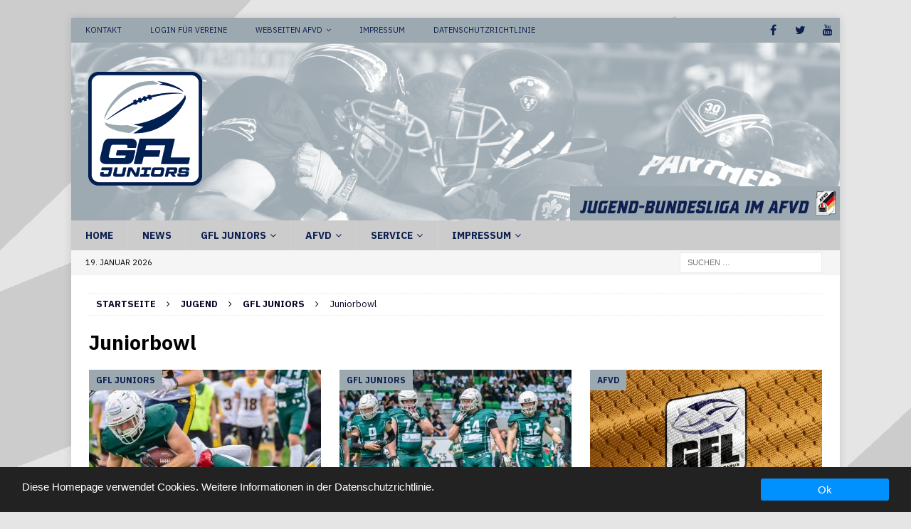

--- FILE ---
content_type: text/html; charset=UTF-8
request_url: https://www.gfl-juniors.de/category/jugend/gfl-juniors/juniorbowl/
body_size: 18850
content:
<!DOCTYPE html>
<html class="no-js mh-disable-sb" lang="de">
<head>
<meta charset="UTF-8">
<meta name="viewport" content="width=device-width, initial-scale=1.0">
<link rel="profile" href="http://gmpg.org/xfn/11" />
	<script type="text/javascript">
		/* Google Analytics Opt-Out by WP-Buddy | https://wp-buddy.com/products/plugins/google-analytics-opt-out */
						var gaoop_property = 'UA-12777995-10';
		var gaoop_disable_strs = ['ga-disable-' + gaoop_property];
				for (var index = 0; index < disableStrs.length; index++) {
			if (document.cookie.indexOf(disableStrs[index] + '=true') > -1) {
				window[disableStrs[index]] = true; // for Monster Insights
			}
		}

		function gaoop_analytics_optout() {
			for (var index = 0; index < disableStrs.length; index++) {
				document.cookie = disableStrs[index] + '=true; expires=Thu, 31 Dec 2099 23:59:59 UTC; SameSite=Strict; path=/';
				window[disableStrs[index]] = true; // for Monster Insights
			}
			alert('Vielen Dank. Wir haben ein Cookie gesetzt damit Google Analytics bei Deinem nächsten Besuch keine Daten mehr sammeln kann.');		}
			</script>
	<title>Juniorbowl &#8211; GFL Juniors</title>
<meta name='robots' content='max-image-preview:large' />
	<style>img:is([sizes="auto" i], [sizes^="auto," i]) { contain-intrinsic-size: 3000px 1500px }</style>
	<link rel='dns-prefetch' href='//kit.fontawesome.com' />
<link rel='dns-prefetch' href='//www.gfl-juniors.de' />
<link rel='dns-prefetch' href='//www.googletagmanager.com' />
<link rel='dns-prefetch' href='//fonts.googleapis.com' />
<link rel="alternate" type="application/rss+xml" title="GFL Juniors &raquo; Feed" href="https://www.gfl-juniors.de/feed/" />
<link rel="alternate" type="application/rss+xml" title="GFL Juniors &raquo; Kommentar-Feed" href="https://www.gfl-juniors.de/comments/feed/" />
<link rel="alternate" type="application/rss+xml" title="GFL Juniors &raquo; Juniorbowl Kategorie-Feed" href="https://www.gfl-juniors.de/category/jugend/gfl-juniors/juniorbowl/feed/" />
<script type="text/javascript">
/* <![CDATA[ */
window._wpemojiSettings = {"baseUrl":"https:\/\/s.w.org\/images\/core\/emoji\/16.0.1\/72x72\/","ext":".png","svgUrl":"https:\/\/s.w.org\/images\/core\/emoji\/16.0.1\/svg\/","svgExt":".svg","source":{"concatemoji":"https:\/\/www.gfl-juniors.de\/wp-includes\/js\/wp-emoji-release.min.js?ver=6.8.3"}};
/*! This file is auto-generated */
!function(s,n){var o,i,e;function c(e){try{var t={supportTests:e,timestamp:(new Date).valueOf()};sessionStorage.setItem(o,JSON.stringify(t))}catch(e){}}function p(e,t,n){e.clearRect(0,0,e.canvas.width,e.canvas.height),e.fillText(t,0,0);var t=new Uint32Array(e.getImageData(0,0,e.canvas.width,e.canvas.height).data),a=(e.clearRect(0,0,e.canvas.width,e.canvas.height),e.fillText(n,0,0),new Uint32Array(e.getImageData(0,0,e.canvas.width,e.canvas.height).data));return t.every(function(e,t){return e===a[t]})}function u(e,t){e.clearRect(0,0,e.canvas.width,e.canvas.height),e.fillText(t,0,0);for(var n=e.getImageData(16,16,1,1),a=0;a<n.data.length;a++)if(0!==n.data[a])return!1;return!0}function f(e,t,n,a){switch(t){case"flag":return n(e,"\ud83c\udff3\ufe0f\u200d\u26a7\ufe0f","\ud83c\udff3\ufe0f\u200b\u26a7\ufe0f")?!1:!n(e,"\ud83c\udde8\ud83c\uddf6","\ud83c\udde8\u200b\ud83c\uddf6")&&!n(e,"\ud83c\udff4\udb40\udc67\udb40\udc62\udb40\udc65\udb40\udc6e\udb40\udc67\udb40\udc7f","\ud83c\udff4\u200b\udb40\udc67\u200b\udb40\udc62\u200b\udb40\udc65\u200b\udb40\udc6e\u200b\udb40\udc67\u200b\udb40\udc7f");case"emoji":return!a(e,"\ud83e\udedf")}return!1}function g(e,t,n,a){var r="undefined"!=typeof WorkerGlobalScope&&self instanceof WorkerGlobalScope?new OffscreenCanvas(300,150):s.createElement("canvas"),o=r.getContext("2d",{willReadFrequently:!0}),i=(o.textBaseline="top",o.font="600 32px Arial",{});return e.forEach(function(e){i[e]=t(o,e,n,a)}),i}function t(e){var t=s.createElement("script");t.src=e,t.defer=!0,s.head.appendChild(t)}"undefined"!=typeof Promise&&(o="wpEmojiSettingsSupports",i=["flag","emoji"],n.supports={everything:!0,everythingExceptFlag:!0},e=new Promise(function(e){s.addEventListener("DOMContentLoaded",e,{once:!0})}),new Promise(function(t){var n=function(){try{var e=JSON.parse(sessionStorage.getItem(o));if("object"==typeof e&&"number"==typeof e.timestamp&&(new Date).valueOf()<e.timestamp+604800&&"object"==typeof e.supportTests)return e.supportTests}catch(e){}return null}();if(!n){if("undefined"!=typeof Worker&&"undefined"!=typeof OffscreenCanvas&&"undefined"!=typeof URL&&URL.createObjectURL&&"undefined"!=typeof Blob)try{var e="postMessage("+g.toString()+"("+[JSON.stringify(i),f.toString(),p.toString(),u.toString()].join(",")+"));",a=new Blob([e],{type:"text/javascript"}),r=new Worker(URL.createObjectURL(a),{name:"wpTestEmojiSupports"});return void(r.onmessage=function(e){c(n=e.data),r.terminate(),t(n)})}catch(e){}c(n=g(i,f,p,u))}t(n)}).then(function(e){for(var t in e)n.supports[t]=e[t],n.supports.everything=n.supports.everything&&n.supports[t],"flag"!==t&&(n.supports.everythingExceptFlag=n.supports.everythingExceptFlag&&n.supports[t]);n.supports.everythingExceptFlag=n.supports.everythingExceptFlag&&!n.supports.flag,n.DOMReady=!1,n.readyCallback=function(){n.DOMReady=!0}}).then(function(){return e}).then(function(){var e;n.supports.everything||(n.readyCallback(),(e=n.source||{}).concatemoji?t(e.concatemoji):e.wpemoji&&e.twemoji&&(t(e.twemoji),t(e.wpemoji)))}))}((window,document),window._wpemojiSettings);
/* ]]> */
</script>
<style id='wp-emoji-styles-inline-css' type='text/css'>

	img.wp-smiley, img.emoji {
		display: inline !important;
		border: none !important;
		box-shadow: none !important;
		height: 1em !important;
		width: 1em !important;
		margin: 0 0.07em !important;
		vertical-align: -0.1em !important;
		background: none !important;
		padding: 0 !important;
	}
</style>
<link rel='stylesheet' id='wp-block-library-css' href='https://www.gfl-juniors.de/wp-includes/css/dist/block-library/style.min.css?ver=6.8.3' type='text/css' media='all' />
<style id='classic-theme-styles-inline-css' type='text/css'>
/*! This file is auto-generated */
.wp-block-button__link{color:#fff;background-color:#32373c;border-radius:9999px;box-shadow:none;text-decoration:none;padding:calc(.667em + 2px) calc(1.333em + 2px);font-size:1.125em}.wp-block-file__button{background:#32373c;color:#fff;text-decoration:none}
</style>
<style id='global-styles-inline-css' type='text/css'>
:root{--wp--preset--aspect-ratio--square: 1;--wp--preset--aspect-ratio--4-3: 4/3;--wp--preset--aspect-ratio--3-4: 3/4;--wp--preset--aspect-ratio--3-2: 3/2;--wp--preset--aspect-ratio--2-3: 2/3;--wp--preset--aspect-ratio--16-9: 16/9;--wp--preset--aspect-ratio--9-16: 9/16;--wp--preset--color--black: #000000;--wp--preset--color--cyan-bluish-gray: #abb8c3;--wp--preset--color--white: #ffffff;--wp--preset--color--pale-pink: #f78da7;--wp--preset--color--vivid-red: #cf2e2e;--wp--preset--color--luminous-vivid-orange: #ff6900;--wp--preset--color--luminous-vivid-amber: #fcb900;--wp--preset--color--light-green-cyan: #7bdcb5;--wp--preset--color--vivid-green-cyan: #00d084;--wp--preset--color--pale-cyan-blue: #8ed1fc;--wp--preset--color--vivid-cyan-blue: #0693e3;--wp--preset--color--vivid-purple: #9b51e0;--wp--preset--color--schwarz: #000000;--wp--preset--color--weiss: #FFFFFF;--wp--preset--color--gfl-blau: #0E2050;--wp--preset--color--gfl-graublau: #9DA9B1;--wp--preset--color--gfl-dunkelblau: #0d0728;--wp--preset--color--gfl-ganzhellgrau: #E5E5E5;--wp--preset--color--gfl-hellgrau: #CCC;--wp--preset--color--gfl-grau: #999;--wp--preset--color--gfl-dunkelgrau: #666;--wp--preset--gradient--vivid-cyan-blue-to-vivid-purple: linear-gradient(135deg,rgba(6,147,227,1) 0%,rgb(155,81,224) 100%);--wp--preset--gradient--light-green-cyan-to-vivid-green-cyan: linear-gradient(135deg,rgb(122,220,180) 0%,rgb(0,208,130) 100%);--wp--preset--gradient--luminous-vivid-amber-to-luminous-vivid-orange: linear-gradient(135deg,rgba(252,185,0,1) 0%,rgba(255,105,0,1) 100%);--wp--preset--gradient--luminous-vivid-orange-to-vivid-red: linear-gradient(135deg,rgba(255,105,0,1) 0%,rgb(207,46,46) 100%);--wp--preset--gradient--very-light-gray-to-cyan-bluish-gray: linear-gradient(135deg,rgb(238,238,238) 0%,rgb(169,184,195) 100%);--wp--preset--gradient--cool-to-warm-spectrum: linear-gradient(135deg,rgb(74,234,220) 0%,rgb(151,120,209) 20%,rgb(207,42,186) 40%,rgb(238,44,130) 60%,rgb(251,105,98) 80%,rgb(254,248,76) 100%);--wp--preset--gradient--blush-light-purple: linear-gradient(135deg,rgb(255,206,236) 0%,rgb(152,150,240) 100%);--wp--preset--gradient--blush-bordeaux: linear-gradient(135deg,rgb(254,205,165) 0%,rgb(254,45,45) 50%,rgb(107,0,62) 100%);--wp--preset--gradient--luminous-dusk: linear-gradient(135deg,rgb(255,203,112) 0%,rgb(199,81,192) 50%,rgb(65,88,208) 100%);--wp--preset--gradient--pale-ocean: linear-gradient(135deg,rgb(255,245,203) 0%,rgb(182,227,212) 50%,rgb(51,167,181) 100%);--wp--preset--gradient--electric-grass: linear-gradient(135deg,rgb(202,248,128) 0%,rgb(113,206,126) 100%);--wp--preset--gradient--midnight: linear-gradient(135deg,rgb(2,3,129) 0%,rgb(40,116,252) 100%);--wp--preset--gradient--tabelle-background-gfl-alt: linear-gradient(135deg,#0d0728 0%,#0E2050 100%);--wp--preset--gradient--tabelle-grau: linear-gradient(135deg,#EEEEEE 0%,#DDDDDD 100%);--wp--preset--font-size--small: 13px;--wp--preset--font-size--medium: 20px;--wp--preset--font-size--large: 36px;--wp--preset--font-size--x-large: 42px;--wp--preset--spacing--20: 0.44rem;--wp--preset--spacing--30: 0.67rem;--wp--preset--spacing--40: 1rem;--wp--preset--spacing--50: 1.5rem;--wp--preset--spacing--60: 2.25rem;--wp--preset--spacing--70: 3.38rem;--wp--preset--spacing--80: 5.06rem;--wp--preset--shadow--natural: 6px 6px 9px rgba(0, 0, 0, 0.2);--wp--preset--shadow--deep: 12px 12px 50px rgba(0, 0, 0, 0.4);--wp--preset--shadow--sharp: 6px 6px 0px rgba(0, 0, 0, 0.2);--wp--preset--shadow--outlined: 6px 6px 0px -3px rgba(255, 255, 255, 1), 6px 6px rgba(0, 0, 0, 1);--wp--preset--shadow--crisp: 6px 6px 0px rgba(0, 0, 0, 1);}:where(.is-layout-flex){gap: 0.5em;}:where(.is-layout-grid){gap: 0.5em;}body .is-layout-flex{display: flex;}.is-layout-flex{flex-wrap: wrap;align-items: center;}.is-layout-flex > :is(*, div){margin: 0;}body .is-layout-grid{display: grid;}.is-layout-grid > :is(*, div){margin: 0;}:where(.wp-block-columns.is-layout-flex){gap: 2em;}:where(.wp-block-columns.is-layout-grid){gap: 2em;}:where(.wp-block-post-template.is-layout-flex){gap: 1.25em;}:where(.wp-block-post-template.is-layout-grid){gap: 1.25em;}.has-black-color{color: var(--wp--preset--color--black) !important;}.has-cyan-bluish-gray-color{color: var(--wp--preset--color--cyan-bluish-gray) !important;}.has-white-color{color: var(--wp--preset--color--white) !important;}.has-pale-pink-color{color: var(--wp--preset--color--pale-pink) !important;}.has-vivid-red-color{color: var(--wp--preset--color--vivid-red) !important;}.has-luminous-vivid-orange-color{color: var(--wp--preset--color--luminous-vivid-orange) !important;}.has-luminous-vivid-amber-color{color: var(--wp--preset--color--luminous-vivid-amber) !important;}.has-light-green-cyan-color{color: var(--wp--preset--color--light-green-cyan) !important;}.has-vivid-green-cyan-color{color: var(--wp--preset--color--vivid-green-cyan) !important;}.has-pale-cyan-blue-color{color: var(--wp--preset--color--pale-cyan-blue) !important;}.has-vivid-cyan-blue-color{color: var(--wp--preset--color--vivid-cyan-blue) !important;}.has-vivid-purple-color{color: var(--wp--preset--color--vivid-purple) !important;}.has-black-background-color{background-color: var(--wp--preset--color--black) !important;}.has-cyan-bluish-gray-background-color{background-color: var(--wp--preset--color--cyan-bluish-gray) !important;}.has-white-background-color{background-color: var(--wp--preset--color--white) !important;}.has-pale-pink-background-color{background-color: var(--wp--preset--color--pale-pink) !important;}.has-vivid-red-background-color{background-color: var(--wp--preset--color--vivid-red) !important;}.has-luminous-vivid-orange-background-color{background-color: var(--wp--preset--color--luminous-vivid-orange) !important;}.has-luminous-vivid-amber-background-color{background-color: var(--wp--preset--color--luminous-vivid-amber) !important;}.has-light-green-cyan-background-color{background-color: var(--wp--preset--color--light-green-cyan) !important;}.has-vivid-green-cyan-background-color{background-color: var(--wp--preset--color--vivid-green-cyan) !important;}.has-pale-cyan-blue-background-color{background-color: var(--wp--preset--color--pale-cyan-blue) !important;}.has-vivid-cyan-blue-background-color{background-color: var(--wp--preset--color--vivid-cyan-blue) !important;}.has-vivid-purple-background-color{background-color: var(--wp--preset--color--vivid-purple) !important;}.has-black-border-color{border-color: var(--wp--preset--color--black) !important;}.has-cyan-bluish-gray-border-color{border-color: var(--wp--preset--color--cyan-bluish-gray) !important;}.has-white-border-color{border-color: var(--wp--preset--color--white) !important;}.has-pale-pink-border-color{border-color: var(--wp--preset--color--pale-pink) !important;}.has-vivid-red-border-color{border-color: var(--wp--preset--color--vivid-red) !important;}.has-luminous-vivid-orange-border-color{border-color: var(--wp--preset--color--luminous-vivid-orange) !important;}.has-luminous-vivid-amber-border-color{border-color: var(--wp--preset--color--luminous-vivid-amber) !important;}.has-light-green-cyan-border-color{border-color: var(--wp--preset--color--light-green-cyan) !important;}.has-vivid-green-cyan-border-color{border-color: var(--wp--preset--color--vivid-green-cyan) !important;}.has-pale-cyan-blue-border-color{border-color: var(--wp--preset--color--pale-cyan-blue) !important;}.has-vivid-cyan-blue-border-color{border-color: var(--wp--preset--color--vivid-cyan-blue) !important;}.has-vivid-purple-border-color{border-color: var(--wp--preset--color--vivid-purple) !important;}.has-vivid-cyan-blue-to-vivid-purple-gradient-background{background: var(--wp--preset--gradient--vivid-cyan-blue-to-vivid-purple) !important;}.has-light-green-cyan-to-vivid-green-cyan-gradient-background{background: var(--wp--preset--gradient--light-green-cyan-to-vivid-green-cyan) !important;}.has-luminous-vivid-amber-to-luminous-vivid-orange-gradient-background{background: var(--wp--preset--gradient--luminous-vivid-amber-to-luminous-vivid-orange) !important;}.has-luminous-vivid-orange-to-vivid-red-gradient-background{background: var(--wp--preset--gradient--luminous-vivid-orange-to-vivid-red) !important;}.has-very-light-gray-to-cyan-bluish-gray-gradient-background{background: var(--wp--preset--gradient--very-light-gray-to-cyan-bluish-gray) !important;}.has-cool-to-warm-spectrum-gradient-background{background: var(--wp--preset--gradient--cool-to-warm-spectrum) !important;}.has-blush-light-purple-gradient-background{background: var(--wp--preset--gradient--blush-light-purple) !important;}.has-blush-bordeaux-gradient-background{background: var(--wp--preset--gradient--blush-bordeaux) !important;}.has-luminous-dusk-gradient-background{background: var(--wp--preset--gradient--luminous-dusk) !important;}.has-pale-ocean-gradient-background{background: var(--wp--preset--gradient--pale-ocean) !important;}.has-electric-grass-gradient-background{background: var(--wp--preset--gradient--electric-grass) !important;}.has-midnight-gradient-background{background: var(--wp--preset--gradient--midnight) !important;}.has-small-font-size{font-size: var(--wp--preset--font-size--small) !important;}.has-medium-font-size{font-size: var(--wp--preset--font-size--medium) !important;}.has-large-font-size{font-size: var(--wp--preset--font-size--large) !important;}.has-x-large-font-size{font-size: var(--wp--preset--font-size--x-large) !important;}
:where(.wp-block-post-template.is-layout-flex){gap: 1.25em;}:where(.wp-block-post-template.is-layout-grid){gap: 1.25em;}
:where(.wp-block-columns.is-layout-flex){gap: 2em;}:where(.wp-block-columns.is-layout-grid){gap: 2em;}
:root :where(.wp-block-pullquote){font-size: 1.5em;line-height: 1.6;}
</style>
<link rel='stylesheet' id='afvd_layout-css' href='https://www.gfl-juniors.de/wp-content/plugins/afvd-plugin/afvd-layout.css?ver=6.8.3' type='text/css' media='all' />
<style id='afvd_layout-inline-css' type='text/css'>

          table.afvd th {
            background-color:  #CCC !Important;
            color:  #0E2050 !Important;
            }
          table.afvd caption {
            background-color:  #CCC !Important;
            color:  #0E2050 !Important;
            }
          .afvd-hell {
            background-color:  #CCC !Important;
            color:  #0E2050 !Important;
          }
          .afvd-farbe1 {
            background-color:  #CCC !Important;
            color:  #0E2050 !Important;
          }
          .afvd-farbe2 {
            background-color:  #9da9b1 !Important;
            color:  #FFF !Important;
          }
          
          .afvd-ergebnis-header {
            background-color:  #CCC !Important;
            color:  #0E2050 !Important;
          }
          .afvd-spielbericht {
            background-color:  #9da9b1 !Important;
            color:  #FFF !Important;
          }
        .afvd_menu_simple ul li a {
          color: #0E2050 !Important;
          background-color: #CCC !Important;
        }
        .afvd_menu_simple ul li a:visited {
          color: #0E2050 !Important;
        }
        .afvd_menu_simple ul li a:hover, .menu_simple ul li .current {
          color: #FFF !Important;
          background-color: #9da9b1 !Important;
        }           
        .tribe-event-featured {
            background-color:  #9da9b1 !Important;
            color:  #FFF !Important;
        }
        table.afvdfold-table > tbody > tr.afvdview:hover {
            background:  #CCC !Important;
            color: #0E2050 !Important;
        }
        table.afvdfold-table > tbody > tr.afvdview.open {
            background: #9da9b1 !Important;
            color: #FFF !Important;
        }
        .afvd-kachelergebnis {
           background-color:#CCC !Important;
           color:#0E2050 !Important;
        }
      .afvd-kachelergebnis:hover {
          background-color: #9da9b1 !Important;
          color:#FFF !Important;
      }
      .afvd-kachelergebnis a:hover {
          color:#FFF !Important;
      }
      .afvd-kachelergebnis a {
          color:#FFF !Important;
      }

}
</style>
<link rel='stylesheet' id='afvd_layout_gfl-css' href='https://www.gfl-juniors.de/wp-content/plugins/afvd-plugin/afvd-layout-gfl.css?ver=6.8.3' type='text/css' media='all' />
<link rel='stylesheet' id='gdpr-tools-jquery-cookie-consent-css' href='https://www.gfl-juniors.de/wp-content/plugins/gdpr-tools/public/../includes/libs/jquery.eu-cookie-consent/css/eu-cookie-consent.css?ver=1.0.2' type='text/css' media='all' />
<link rel='stylesheet' id='gdpr-tools-modalbox-css' href='https://www.gfl-juniors.de/wp-content/plugins/gdpr-tools/public/../includes/libs/modalbox/modalbox.css?ver=1.0.2' type='text/css' media='all' />
<link rel='stylesheet' id='gdpr-tools-switcher-css' href='https://www.gfl-juniors.de/wp-content/plugins/gdpr-tools/public/../includes/libs/jquery.switcher/switcher.min.css?ver=1.0.2' type='text/css' media='all' />
<link rel='stylesheet' id='gdpr-tools-css' href='https://www.gfl-juniors.de/wp-content/plugins/gdpr-tools/public/css/gdpr-tools-public.css?ver=1.0.2' type='text/css' media='all' />
<link rel='stylesheet' id='magic-liquidizer-table-style-css' href='https://www.gfl-juniors.de/wp-content/plugins/magic-liquidizer-responsive-table/idcss/ml-responsive-table.css?ver=2.0.3' type='text/css' media='all' />
<link rel='stylesheet' id='ufbl-custom-select-css-css' href='https://www.gfl-juniors.de/wp-content/plugins/ultimate-form-builder-lite/css/jquery.selectbox.css?ver=1.5.3' type='text/css' media='all' />
<link rel='stylesheet' id='ufbl-front-css-css' href='https://www.gfl-juniors.de/wp-content/plugins/ultimate-form-builder-lite/css/frontend.css?ver=1.5.3' type='text/css' media='all' />
<link rel='stylesheet' id='ppress-frontend-css' href='https://www.gfl-juniors.de/wp-content/plugins/wp-user-avatar/assets/css/frontend.min.css?ver=4.16.8' type='text/css' media='all' />
<link rel='stylesheet' id='ppress-flatpickr-css' href='https://www.gfl-juniors.de/wp-content/plugins/wp-user-avatar/assets/flatpickr/flatpickr.min.css?ver=4.16.8' type='text/css' media='all' />
<link rel='stylesheet' id='ppress-select2-css' href='https://www.gfl-juniors.de/wp-content/plugins/wp-user-avatar/assets/select2/select2.min.css?ver=6.8.3' type='text/css' media='all' />
<link rel='stylesheet' id='mh-magazine-parent-style-css' href='https://www.gfl-juniors.de/wp-content/themes/mh-magazine/style.css?ver=6.8.3' type='text/css' media='all' />
<link rel='stylesheet' id='mh-magazine-child-style-css' href='https://www.gfl-juniors.de/wp-content/themes/mh-magazine-afvd/style.css?ver=6.8.3' type='text/css' media='all' />
<link rel='stylesheet' id='mh-magazine-css' href='https://www.gfl-juniors.de/wp-content/themes/mh-magazine-afvd/style.css?ver=3.8.2' type='text/css' media='all' />
<link rel='stylesheet' id='mh-font-awesome-css' href='https://www.gfl-juniors.de/wp-content/themes/mh-magazine/includes/font-awesome.min.css' type='text/css' media='all' />
<link rel='stylesheet' id='mh-google-fonts-css' href='https://fonts.googleapis.com/css?family=IBM+Plex+Sans:300,400,400italic,600,700' type='text/css' media='all' />
<script type="text/javascript" src="https://kit.fontawesome.com/e1d1b859c6.js?ver=6.8.3" id="fontawesome-js"></script>
<script type="text/javascript" src="https://www.gfl-juniors.de/wp-includes/js/jquery/jquery.min.js?ver=3.7.1" id="jquery-core-js"></script>
<script type="text/javascript" src="https://www.gfl-juniors.de/wp-includes/js/jquery/jquery-migrate.min.js?ver=3.4.1" id="jquery-migrate-js"></script>
<script type="text/javascript" id="afvdajax-js-extra">
/* <![CDATA[ */
var afvdajaxajax = {"ajaxurl":"https:\/\/www.gfl-juniors.de\/wp-admin\/admin-ajax.php"};
/* ]]> */
</script>
<script type="text/javascript" src="https://www.gfl-juniors.de/wp-content/plugins/afvd-plugin/js/afvdajax.js?ver=6.8.3" id="afvdajax-js"></script>
<script type="text/javascript" src="https://www.gfl-juniors.de/wp-content/plugins/afvd-plugin/js/afvd.js?ver=6.8.3" id="afvdjs-js"></script>
<script type="text/javascript" src="https://www.gfl-juniors.de/wp-content/plugins/magic-liquidizer-responsive-table/idjs/ml.responsive.table.min.js?ver=2.0.3" id="magic-liquidizer-table-js"></script>
<script type="text/javascript" src="https://www.gfl-juniors.de/wp-content/plugins/ultimate-form-builder-lite/js/jquery.selectbox-0.2.min.js?ver=1.5.3" id="ufbl-custom-select-js-js"></script>
<script type="text/javascript" id="ufbl-front-js-js-extra">
/* <![CDATA[ */
var frontend_js_obj = {"default_error_message":"This field is required","ajax_url":"https:\/\/www.gfl-juniors.de\/wp-admin\/admin-ajax.php","ajax_nonce":"9652b7ac5a"};
/* ]]> */
</script>
<script type="text/javascript" src="https://www.gfl-juniors.de/wp-content/plugins/ultimate-form-builder-lite/js/frontend.js?ver=1.5.3" id="ufbl-front-js-js"></script>
<script type="text/javascript" src="https://www.gfl-juniors.de/wp-content/plugins/wp-user-avatar/assets/flatpickr/flatpickr.min.js?ver=4.16.8" id="ppress-flatpickr-js"></script>
<script type="text/javascript" src="https://www.gfl-juniors.de/wp-content/plugins/wp-user-avatar/assets/select2/select2.min.js?ver=4.16.8" id="ppress-select2-js"></script>
<script type="text/javascript" src="https://www.gfl-juniors.de/wp-content/themes/mh-magazine/js/scripts.js?ver=3.8.2" id="mh-scripts-js"></script>

<!-- Google Tag (gtac.js) durch Site-Kit hinzugefügt -->
<!-- Von Site Kit hinzugefügtes Google-Analytics-Snippet -->
<script type="text/javascript" src="https://www.googletagmanager.com/gtag/js?id=G-76BFEVJB11" id="google_gtagjs-js" async></script>
<script type="text/javascript" id="google_gtagjs-js-after">
/* <![CDATA[ */
window.dataLayer = window.dataLayer || [];function gtag(){dataLayer.push(arguments);}
gtag("set","linker",{"domains":["www.gfl-juniors.de"]});
gtag("js", new Date());
gtag("set", "developer_id.dZTNiMT", true);
gtag("config", "G-76BFEVJB11");
/* ]]> */
</script>
<link rel="https://api.w.org/" href="https://www.gfl-juniors.de/wp-json/" /><link rel="alternate" title="JSON" type="application/json" href="https://www.gfl-juniors.de/wp-json/wp/v2/categories/77" /><link rel="EditURI" type="application/rsd+xml" title="RSD" href="https://www.gfl-juniors.de/xmlrpc.php?rsd" />
<meta name="generator" content="WordPress 6.8.3" />
<style type="text/css">/** Google Analytics Opt Out Custom CSS **/.gaoop {color: #ffffff; line-height: 2; position: fixed; bottom: 0; left: 0; width: 100%; -webkit-box-shadow: 0 4px 15px rgba(0, 0, 0, 0.4); -moz-box-shadow: 0 4px 15px rgba(0, 0, 0, 0.4); box-shadow: 0 4px 15px rgba(0, 0, 0, 0.4); background-color: #0E90D2; padding: 1rem; margin: 0; display: flex; align-items: center; justify-content: space-between; } .gaoop-hidden {display: none; } .gaoop-checkbox:checked + .gaoop {width: auto; right: 0; left: auto; opacity: 0.5; ms-filter: "progid:DXImageTransform.Microsoft.Alpha(Opacity=50)"; filter: alpha(opacity=50); -moz-opacity: 0.5; -khtml-opacity: 0.5; } .gaoop-checkbox:checked + .gaoop .gaoop-close-icon {display: none; } .gaoop-checkbox:checked + .gaoop .gaoop-opt-out-content {display: none; } input.gaoop-checkbox {display: none; } .gaoop a {color: #67C2F0; text-decoration: none; } .gaoop a:hover {color: #ffffff; text-decoration: underline; } .gaoop-info-icon {margin: 0; padding: 0; cursor: pointer; } .gaoop svg {position: relative; margin: 0; padding: 0; width: auto; height: 25px; } .gaoop-close-icon {cursor: pointer; position: relative; opacity: 0.5; ms-filter: "progid:DXImageTransform.Microsoft.Alpha(Opacity=50)"; filter: alpha(opacity=50); -moz-opacity: 0.5; -khtml-opacity: 0.5; margin: 0; padding: 0; text-align: center; vertical-align: top; display: inline-block; } .gaoop-close-icon:hover {z-index: 1; opacity: 1; ms-filter: "progid:DXImageTransform.Microsoft.Alpha(Opacity=100)"; filter: alpha(opacity=100); -moz-opacity: 1; -khtml-opacity: 1; } .gaoop_closed .gaoop-opt-out-link, .gaoop_closed .gaoop-close-icon {display: none; } .gaoop_closed:hover {opacity: 1; ms-filter: "progid:DXImageTransform.Microsoft.Alpha(Opacity=100)"; filter: alpha(opacity=100); -moz-opacity: 1; -khtml-opacity: 1; } .gaoop_closed .gaoop-opt-out-content {display: none; } .gaoop_closed .gaoop-info-icon {width: 100%; } .gaoop-opt-out-content {display: inline-block; vertical-align: top; } </style><script src='https://db.afvd.de/?dm=6c9948d5707e93d4a3db0f11d4fbd0b8&amp;action=load&amp;blogid=4&amp;siteid=1&amp;t=1716082595&amp;back=https%3A%2F%2Fwww.gfl-juniors.de%2Fcategory%2Fjugend%2Fgfl-juniors%2Fjuniorbowl%2F' type='text/javascript'></script><meta name="generator" content="Site Kit by Google 1.170.0" /><meta property="og:image" content="https://www.gfl-juniors.de/wp-content/uploads/sites/4/2023/08/bild01-16-9-900.jpg" / ><style type="text/css">
.mh-header { background: #515151; }
.mh-navigation li:hover, .mh-navigation ul li:hover > ul, .mh-main-nav-wrap, .mh-main-nav, .mh-social-nav li a:hover, .entry-tags li, .mh-slider-caption, .mh-widget-layout8 .mh-widget-title .mh-footer-widget-title-inner, .mh-widget-col-1 .mh-slider-caption, .mh-widget-col-1 .mh-posts-lineup-caption, .mh-carousel-layout1, .mh-spotlight-widget, .mh-social-widget li a, .mh-author-bio-widget, .mh-footer-widget .mh-tab-comment-excerpt, .mh-nip-item:hover .mh-nip-overlay, .mh-widget .tagcloud a, .mh-footer-widget .tagcloud a, .mh-footer, .mh-copyright-wrap, input[type=submit]:hover, #infinite-handle span:hover { background: #cccccc; }
.mh-extra-nav-bg { background: rgba(204, 204, 204, 0.2); }
.mh-slider-caption, .mh-posts-stacked-title, .mh-posts-lineup-caption { background: #cccccc; background: rgba(204, 204, 204, 0.8); }
@media screen and (max-width: 900px) { #mh-mobile .mh-slider-caption, #mh-mobile .mh-posts-lineup-caption { background: rgba(204, 204, 204, 1); } }
.slicknav_menu, .slicknav_nav ul, #mh-mobile .mh-footer-widget .mh-posts-stacked-overlay { border-color: #cccccc; }
.mh-copyright, .mh-copyright a { color: #fff; }
.mh-widget-layout4 .mh-widget-title { background: #9da9b1; background: rgba(157, 169, 177, 0.6); }
.mh-preheader, .mh-wide-layout .mh-subheader, .mh-ticker-title, .mh-main-nav li:hover, .mh-footer-nav, .slicknav_menu, .slicknav_btn, .slicknav_nav .slicknav_item:hover, .slicknav_nav a:hover, .mh-back-to-top, .mh-subheading, .entry-tags .fa, .entry-tags li:hover, .mh-widget-layout2 .mh-widget-title, .mh-widget-layout4 .mh-widget-title-inner, .mh-widget-layout4 .mh-footer-widget-title, .mh-widget-layout5 .mh-widget-title-inner, .mh-widget-layout6 .mh-widget-title, #mh-mobile .flex-control-paging li a.flex-active, .mh-image-caption, .mh-carousel-layout1 .mh-carousel-caption, .mh-tab-button.active, .mh-tab-button.active:hover, .mh-footer-widget .mh-tab-button.active, .mh-social-widget li:hover a, .mh-footer-widget .mh-social-widget li a, .mh-footer-widget .mh-author-bio-widget, .tagcloud a:hover, .mh-widget .tagcloud a:hover, .mh-footer-widget .tagcloud a:hover, .mh-posts-stacked-item .mh-meta, .page-numbers:hover, .mh-loop-pagination .current, .mh-comments-pagination .current, .pagelink, a:hover .pagelink, input[type=submit], #infinite-handle span { background: #9da9b1; }
.mh-main-nav-wrap .slicknav_nav ul, blockquote, .mh-widget-layout1 .mh-widget-title, .mh-widget-layout3 .mh-widget-title, .mh-widget-layout5 .mh-widget-title, .mh-widget-layout8 .mh-widget-title:after, #mh-mobile .mh-slider-caption, .mh-carousel-layout1, .mh-spotlight-widget, .mh-author-bio-widget, .mh-author-bio-title, .mh-author-bio-image-frame, .mh-video-widget, .mh-tab-buttons, textarea:hover, input[type=text]:hover, input[type=email]:hover, input[type=tel]:hover, input[type=url]:hover { border-color: #9da9b1; }
.mh-dropcap, .mh-carousel-layout1 .flex-direction-nav a, .mh-carousel-layout2 .mh-carousel-caption, .mh-posts-digest-small-category, .mh-posts-lineup-more, .bypostauthor .fn:after, .mh-comment-list .comment-reply-link:before, #respond #cancel-comment-reply-link:before { color: #9da9b1; }
#mh-mobile .mh-header-nav li:hover a, .mh-main-nav li a, .mh-extra-nav li:hover a, .mh-footer-nav li:hover a, .mh-social-nav li:hover .fa-mh-social, .mh-main-nav-wrap .slicknav_menu a, .mh-main-nav-wrap .slicknav_menu a:hover, .entry-tags a, .mh-slider-caption, .mh-slider-caption a, .mh-slider-caption a:hover, .mh-spotlight-widget, #mh-mobile .mh-spotlight-widget a, #mh-mobile .mh-spotlight-widget a:hover, .mh-spotlight-widget .mh-spotlight-meta, .mh-posts-stacked-title a, .mh-posts-stacked-title a:hover, .mh-posts-lineup-widget a, .mh-posts-lineup-widget a:hover, .mh-posts-lineup-caption, .mh-footer-widget .mh-tabbed-widget, .mh-footer-widget .mh-tabbed-widget a, .mh-footer-widget .mh-tabbed-widget a:hover, .mh-author-bio-title, .mh-author-bio-text, .mh-social-widget .fa-mh-social, .mh-footer, .mh-footer a, .mh-footer a:hover, .mh-footer .mh-meta, .mh-footer .mh-meta a, .mh-footer .mh-meta a:hover, .mh-footer .wp-caption-text, .mh-widget-layout1 .mh-widget-title.mh-footer-widget-title, .mh-widget-layout1 .mh-widget-title.mh-footer-widget-title a, .mh-widget-layout3 .mh-widget-title.mh-footer-widget-title, .mh-widget-layout3 .mh-widget-title.mh-footer-widget-title a, .mh-widget-layout7 .mh-widget-title.mh-footer-widget-title, .mh-widget-layout7 .mh-widget-title.mh-footer-widget-title a, .mh-widget-layout8 .mh-widget-title.mh-footer-widget-title, .mh-widget-layout8 .mh-widget-title.mh-footer-widget-title a, .mh-copyright, .mh-copyright a, .mh-copyright a:hover, .tagcloud a, .mh-tabbed-widget .tagcloud a, input[type=submit]:hover, #infinite-handle span:hover { color: #0e2050; }
.mh-main-nav-wrap .slicknav_menu .slicknav_icon-bar { background: #0e2050; }
.mh-header-nav-top li a, .mh-wide-layout .mh-header-nav-bottom li a, .mh-main-nav li:hover > a, .mh-footer-nav li a, .mh-social-nav-top .fa-mh-social, .mh-wide-layout .mh-social-nav-bottom .fa-mh-social, .slicknav_nav a, .slicknav_nav a:hover, .slicknav_nav .slicknav_item:hover, .slicknav_menu .slicknav_menutxt, .mh-header-date-top, .mh-wide-layout .mh-header-date-bottom, .mh-ticker-title, .mh-boxed-layout .mh-ticker-item-top a, .mh-wide-layout .mh-ticker-item a, .mh-subheading, .entry-tags .fa, .entry-tags a:hover, .mh-content .current, .page-numbers:hover, .pagelink, a:hover .pagelink, .mh-back-to-top, .mh-back-to-top:hover, .mh-widget-layout2 .mh-widget-title, .mh-widget-layout2 .mh-widget-title a, .mh-widget-layout4 .mh-widget-title-inner, .mh-widget-layout4 .mh-widget-title a, .mh-widget-layout5 .mh-widget-title, .mh-widget-layout5 .mh-widget-title a, .mh-widget-layout6 .mh-widget-title, .mh-widget-layout6 .mh-widget-title a, .mh-image-caption, .mh-carousel-layout1 .mh-carousel-caption, .mh-footer-widget .mh-author-bio-title, .mh-footer-widget .mh-author-bio-text, .mh-social-widget li:hover .fa-mh-social, .mh-footer-widget .mh-social-widget .fa-mh-social, #mh-mobile .mh-tab-button.active, .mh-tab-button.active:hover, .tagcloud a:hover, .mh-widget .tagcloud a:hover, .mh-footer-widget .tagcloud a:hover, .mh-posts-stacked-item .mh-meta, .mh-posts-stacked-item .mh-meta a, .mh-posts-stacked-item .mh-meta a:hover, input[type=submit], #infinite-handle span { color: #0e2050; }
.slicknav_menu .slicknav_icon-bar { background: #0e2050; }
.mh-meta, .mh-meta a, .mh-breadcrumb, .mh-breadcrumb a, .mh-comment-list .comment-meta, .mh-comment-list .comment-meta a, .mh-comment-list .comment-reply-link, .mh-user-data, .widget_rss .rss-date, .widget_rss cite { color: #0d0728; }
.entry-content a { color: #0e2050; }
a:hover, .entry-content a:hover, #respond a:hover, #respond #cancel-comment-reply-link:hover, #respond .logged-in-as a:hover, .mh-comment-list .comment-meta a:hover, .mh-ping-list .mh-ping-item a:hover, .mh-meta a:hover, .mh-breadcrumb a:hover, .mh-tabbed-widget a:hover { color: #2679af; }
</style>
<!--[if lt IE 9]>
<script src="https://www.gfl-juniors.de/wp-content/themes/mh-magazine/js/css3-mediaqueries.js"></script>
<![endif]-->
<style type="text/css">
.entry-content { font-size: 16px; font-size: 1rem; }
h1, h2, h3, h4, h5, h6, .mh-custom-posts-small-title { font-family: "IBM Plex Sans", sans-serif; }
body { font-family: "IBM Plex Sans", sans-serif; }
</style>
<style type="text/css" id="custom-background-css">
body.custom-background { background-color: #e5e5e5; background-image: url("https://www.gfl-juniors.de/wp-content/uploads/sites/4/2022/03/gfl22_farben-Juniors-Background_rgb.png"); background-position: left top; background-size: auto; background-repeat: repeat; background-attachment: fixed; }
</style>
	<style id="gdpr-tools-styles">
.GDPR-tools-consent { background: #222; color: #FFF; border: 1px solid transparent;  } 
.GDPR-tools-consent__message a, .GDPR-tools-consent__message a:visited{ color: #FFF;  }.GDPR-tools-consent .GDPR-tools-consent__btn, .GDPR-tools-consent .GDPR-tools-consent__btn:visited{   background: #0091FF; color: #FFF; }.GDPR-tools-consent__message a:hover{ color: #55c8ff;  }.GDPR-tools-consent .GDPR-tools-consent__btn.privacy, .GDPR-tools-consent .GDPR-tools-consent__btn.privacy:visited{   background: #be1111; color: #FFF; } </style>
<link rel="icon" href="https://www.gfl-juniors.de/wp-content/uploads/sites/4/2022/03/cropped-favicon-32x32.png" sizes="32x32" />
<link rel="icon" href="https://www.gfl-juniors.de/wp-content/uploads/sites/4/2022/03/cropped-favicon-192x192.png" sizes="192x192" />
<link rel="apple-touch-icon" href="https://www.gfl-juniors.de/wp-content/uploads/sites/4/2022/03/cropped-favicon-180x180.png" />
<meta name="msapplication-TileImage" content="https://www.gfl-juniors.de/wp-content/uploads/sites/4/2022/03/cropped-favicon-270x270.png" />
</head>
<body id="mh-mobile" class="archive category category-juniorbowl category-77 custom-background wp-theme-mh-magazine wp-child-theme-mh-magazine-afvd mh-boxed-layout mh-right-sb mh-loop-layout4 mh-widget-layout1" itemscope="itemscope" itemtype="http://schema.org/WebPage">
<div class="mh-container mh-container-outer">
<div class="mh-header-nav-mobile clearfix"></div>
	<div class="mh-preheader">
    	<div class="mh-container mh-container-inner mh-row clearfix">
							<div class="mh-header-bar-content mh-header-bar-top-left mh-col-2-3 clearfix">
											<nav class="mh-navigation mh-header-nav mh-header-nav-top clearfix" itemscope="itemscope" itemtype="http://schema.org/SiteNavigationElement">
							<div class="menu-top-container"><ul id="menu-top" class="menu"><li id="menu-item-839" class="menu-item menu-item-type-post_type menu-item-object-page menu-item-839"><a href="https://www.gfl-juniors.de/kontakt/">Kontakt</a></li>
<li id="menu-item-840" class="menu-item menu-item-type-post_type menu-item-object-page menu-item-840"><a href="https://www.gfl-juniors.de/login-fuer-vereine/">Login für Vereine</a></li>
<li id="menu-item-842" class="menu-item menu-item-type-custom menu-item-object-custom menu-item-has-children menu-item-842"><a href="http://www.afvd.de">Webseiten AFVD</a>
<ul class="sub-menu">
	<li id="menu-item-34" class="menu-item menu-item-type-custom menu-item-object-custom menu-item-34"><a href="http://www.afvd.de">AFVD</a></li>
	<li id="menu-item-35" class="menu-item menu-item-type-custom menu-item-object-custom menu-item-35"><a href="http://www.gfl.info">GFL</a></li>
	<li id="menu-item-36" class="menu-item menu-item-type-custom menu-item-object-custom menu-item-36"><a href="http://www.flagfootball.de">Flagfootball</a></li>
	<li id="menu-item-98" class="menu-item menu-item-type-custom menu-item-object-custom menu-item-98"><a href="http://www.ladiesfootball.de">Frauen</a></li>
	<li id="menu-item-99" class="menu-item menu-item-type-custom menu-item-object-custom menu-item-99"><a href="http://www.trainer-akademie.info/">Trainer</a></li>
	<li id="menu-item-101" class="menu-item menu-item-type-custom menu-item-object-custom menu-item-101"><a href="http://www.afvd.de/Cheerleading">Cheer</a></li>
</ul>
</li>
<li id="menu-item-838" class="menu-item menu-item-type-post_type menu-item-object-page menu-item-838"><a href="https://www.gfl-juniors.de/impressum/">Impressum</a></li>
<li id="menu-item-841" class="menu-item menu-item-type-post_type menu-item-object-page menu-item-841"><a href="https://www.gfl-juniors.de/datenschutzrichtlinie/">Datenschutzrichtlinie</a></li>
</ul></div>						</nav>
									</div>
										<div class="mh-header-bar-content mh-header-bar-top-right mh-col-1-3 clearfix">
											<nav class="mh-social-icons mh-social-nav mh-social-nav-top clearfix" itemscope="itemscope" itemtype="http://schema.org/SiteNavigationElement">
							<div class="menu-social-container"><ul id="menu-social" class="menu"><li id="menu-item-153" class="menu-item menu-item-type-custom menu-item-object-custom menu-item-153"><a href="http://www.facebook.com/AFVD"><i class="fa fa-mh-social"></i><span class="screen-reader-text">Facebook</span></a></li>
<li id="menu-item-155" class="menu-item menu-item-type-custom menu-item-object-custom menu-item-155"><a href="http://www.twitter.com/AFVD"><i class="fa fa-mh-social"></i><span class="screen-reader-text">Twitter</span></a></li>
<li id="menu-item-156" class="menu-item menu-item-type-custom menu-item-object-custom menu-item-156"><a href="http://www.youtube.com/Amfid"><i class="fa fa-mh-social"></i><span class="screen-reader-text">Youtube</span></a></li>
</ul></div>						</nav>
									</div>
					</div>
	</div>
<header class="mh-header" itemscope="itemscope" itemtype="http://schema.org/WPHeader">
	<div class="mh-container mh-container-inner clearfix">
		<div class="mh-custom-header clearfix">
<a class="mh-header-image-link" href="https://www.gfl-juniors.de/" title="GFL Juniors" rel="home">
<img class="mh-header-image" src="https://www.gfl-juniors.de/wp-content/uploads/sites/4/2022/03/GFLJuniors-Header-03.png" height="250" width="1080" alt="GFL Juniors" />
</a>
</div>
	</div>
	<div class="mh-main-nav-wrap">
		<nav class="mh-navigation mh-main-nav mh-container mh-container-inner clearfix" itemscope="itemscope" itemtype="http://schema.org/SiteNavigationElement">
			<div class="menu-main-container"><ul id="menu-main" class="menu"><li id="menu-item-63" class="menu-item menu-item-type-post_type menu-item-object-page menu-item-home menu-item-63"><a href="https://www.gfl-juniors.de/">Home</a></li>
<li id="menu-item-226" class="menu-item menu-item-type-post_type menu-item-object-page current_page_parent menu-item-226"><a href="https://www.gfl-juniors.de/news/">News</a></li>
<li id="menu-item-128" class="menu-item menu-item-type-post_type menu-item-object-page menu-item-has-children menu-item-128"><a href="https://www.gfl-juniors.de/gfl-juniors/">GFL Juniors</a>
<ul class="sub-menu">
	<li id="menu-item-802" class="menu-item menu-item-type-post_type menu-item-object-page menu-item-802"><a href="https://www.gfl-juniors.de/ergebnisse-vorschau/">Ergebnisse / Vorschau</a></li>
	<li id="menu-item-143" class="menu-item menu-item-type-post_type menu-item-object-page menu-item-143"><a href="https://www.gfl-juniors.de/spielplan/">Spielplan</a></li>
	<li id="menu-item-142" class="menu-item menu-item-type-post_type menu-item-object-page menu-item-142"><a href="https://www.gfl-juniors.de/tabellen/">Tabellen</a></li>
	<li id="menu-item-543" class="menu-item menu-item-type-post_type menu-item-object-page menu-item-543"><a href="https://www.gfl-juniors.de/play-offs/">Play-Offs</a></li>
	<li id="menu-item-135" class="menu-item menu-item-type-post_type menu-item-object-page menu-item-135"><a href="https://www.gfl-juniors.de/junior-bowl/">Junior Bowl</a></li>
</ul>
</li>
<li id="menu-item-127" class="menu-item menu-item-type-post_type menu-item-object-page menu-item-has-children menu-item-127"><a href="https://www.gfl-juniors.de/afvd/">AFVD</a>
<ul class="sub-menu">
	<li id="menu-item-348" class="menu-item menu-item-type-post_type menu-item-object-page menu-item-348"><a href="https://www.gfl-juniors.de/jugendarbeit/">Jugendarbeit</a></li>
	<li id="menu-item-137" class="menu-item menu-item-type-post_type menu-item-object-page menu-item-137"><a href="https://www.gfl-juniors.de/jugendlaender-turnier/">Jugendländer-Turnier</a></li>
	<li id="menu-item-108" class="menu-item menu-item-type-post_type menu-item-object-page menu-item-108"><a href="https://www.gfl-juniors.de/gfl/">Erima GFL</a></li>
</ul>
</li>
<li id="menu-item-150" class="menu-item menu-item-type-post_type menu-item-object-page menu-item-has-children menu-item-150"><a href="https://www.gfl-juniors.de/service/">Service</a>
<ul class="sub-menu">
	<li id="menu-item-217" class="menu-item menu-item-type-post_type menu-item-object-page menu-item-217"><a href="https://www.gfl-juniors.de/archiv/">Archiv</a></li>
	<li id="menu-item-220" class="menu-item menu-item-type-post_type menu-item-object-page menu-item-220"><a href="https://www.gfl-juniors.de/downloads/">Downloads</a></li>
	<li id="menu-item-131" class="menu-item menu-item-type-post_type menu-item-object-page menu-item-131"><a href="https://www.gfl-juniors.de/service-fuer-webmaster/">Service für Webmaster</a></li>
	<li id="menu-item-130" class="menu-item menu-item-type-post_type menu-item-object-page menu-item-130"><a href="https://www.gfl-juniors.de/kontakt/">Kontakt</a></li>
	<li id="menu-item-68" class="menu-item menu-item-type-post_type menu-item-object-page menu-item-68"><a href="https://www.gfl-juniors.de/sitemap/">sitemap</a></li>
</ul>
</li>
<li id="menu-item-129" class="menu-item menu-item-type-post_type menu-item-object-page menu-item-has-children menu-item-129"><a href="https://www.gfl-juniors.de/impressum/">Impressum</a>
<ul class="sub-menu">
	<li id="menu-item-464" class="menu-item menu-item-type-post_type menu-item-object-page menu-item-464"><a href="https://www.gfl-juniors.de/datenschutzrichtlinie/">Datenschutzrichtlinie</a></li>
</ul>
</li>
</ul></div>		</nav>
	</div>
	</header>
	<div class="mh-subheader">
		<div class="mh-container mh-container-inner mh-row clearfix">
							<div class="mh-header-bar-content mh-header-bar-bottom-left mh-col-2-3 clearfix">
											<div class="mh-header-date mh-header-date-bottom">
							19. Januar 2026						</div>
									</div>
										<div class="mh-header-bar-content mh-header-bar-bottom-right mh-col-1-3 clearfix">
											<aside class="mh-header-search mh-header-search-bottom">
							<form role="search" method="get" class="search-form" action="https://www.gfl-juniors.de/">
				<label>
					<span class="screen-reader-text">Suche nach:</span>
					<input type="search" class="search-field" placeholder="Suchen …" value="" name="s" />
				</label>
				<input type="submit" class="search-submit" value="Suchen" />
			</form>						</aside>
									</div>
					</div>
	</div>
<div class="mh-wrapper clearfix">
	<div class="mh-main clearfix">
		<div id="main-content" class="mh-loop mh-content" role="main"><nav class="mh-breadcrumb"><span itemscope itemtype="http://data-vocabulary.org/Breadcrumb"><a href="https://www.gfl-juniors.de" itemprop="url"><span itemprop="title">Startseite</span></a></span><span class="mh-breadcrumb-delimiter"><i class="fa fa-angle-right"></i></span><a href="https://www.gfl-juniors.de/category/jugend/">Jugend</a><span class="mh-breadcrumb-delimiter"><i class="fa fa-angle-right"></i></span><a href="https://www.gfl-juniors.de/category/jugend/gfl-juniors/">GFL Juniors</a><span class="mh-breadcrumb-delimiter"><i class="fa fa-angle-right"></i></span>Juniorbowl</nav>
				<header class="page-header"><h1 class="page-title">Juniorbowl</h1>				</header><div class="mh-row mh-posts-grid clearfix">
<div class="mh-col-1-3 mh-posts-grid-col clearfix">
<article class="post-2141 format-standard mh-posts-grid-item clearfix">
	<figure class="mh-posts-grid-thumb">
		<a class="mh-thumb-icon mh-thumb-icon-small-mobile" href="https://www.gfl-juniors.de/2023/08/unicorns-u19-unterliegt-im-halbfinale/" title="Unicorns-U19 unterliegt im Halbfinale"><img width="326" height="245" src="https://www.gfl-juniors.de/wp-content/uploads/sites/4/2023/08/bild01-16-9-900-326x245.jpg" class="attachment-mh-magazine-medium size-mh-magazine-medium wp-post-image" alt="" decoding="async" fetchpriority="high" srcset="https://www.gfl-juniors.de/wp-content/uploads/sites/4/2023/08/bild01-16-9-900-326x245.jpg 326w, https://www.gfl-juniors.de/wp-content/uploads/sites/4/2023/08/bild01-16-9-900-80x60.jpg 80w" sizes="(max-width: 326px) 100vw, 326px" />		</a>
					<div class="mh-image-caption mh-posts-grid-caption">
				GFL Juniors			</div>
			</figure>
	<h3 class="entry-title mh-posts-grid-title">
		<a href="https://www.gfl-juniors.de/2023/08/unicorns-u19-unterliegt-im-halbfinale/" title="Unicorns-U19 unterliegt im Halbfinale" rel="bookmark">
			Unicorns-U19 unterliegt im Halbfinale		</a>
	</h3>
	<div class="mh-meta entry-meta">
<span class="entry-meta-date updated"><i class="fa fa-clock-o"></i><a href="https://www.gfl-juniors.de/2023/08/">14. August 2023</a></span>
<span class="entry-meta-author author vcard"><i class="fa fa-user"></i><a class="fn" href="https://www.gfl-juniors.de/author/unicorns/">Schwäbisch Hall Unicorns</a></span>
</div>
	<div class="mh-posts-grid-excerpt clearfix">
		<div class="mh-excerpt"><p>Der U19 der Schwäbisch Hall Unicorns bleibt der Einzug in den Junior Bowl verwehrt. Im Playoff-Halbfinale unterlagen sie am Sonntag im Haller Hagenbachstadion den Berlin Adlern mit 17:35. Für die Haller ging damit eine dennoch <a class="mh-excerpt-more" href="https://www.gfl-juniors.de/2023/08/unicorns-u19-unterliegt-im-halbfinale/" title="Unicorns-U19 unterliegt im Halbfinale">[&#8230;]</a></p>
</div>	</div>
</article></div>
<div class="mh-col-1-3 mh-posts-grid-col clearfix">
<article class="post-2138 format-standard mh-posts-grid-item clearfix">
	<figure class="mh-posts-grid-thumb">
		<a class="mh-thumb-icon mh-thumb-icon-small-mobile" href="https://www.gfl-juniors.de/2023/08/halbfinale-unicorns-empfangen-die-adler/" title="Halbfinale: Unicorns empfangen die Adler"><img width="326" height="245" src="https://www.gfl-juniors.de/wp-content/uploads/sites/4/2023/08/U19_SHU-COC_2023-16-9-900-326x245.jpg" class="attachment-mh-magazine-medium size-mh-magazine-medium wp-post-image" alt="" decoding="async" srcset="https://www.gfl-juniors.de/wp-content/uploads/sites/4/2023/08/U19_SHU-COC_2023-16-9-900-326x245.jpg 326w, https://www.gfl-juniors.de/wp-content/uploads/sites/4/2023/08/U19_SHU-COC_2023-16-9-900-80x60.jpg 80w" sizes="(max-width: 326px) 100vw, 326px" />		</a>
					<div class="mh-image-caption mh-posts-grid-caption">
				GFL Juniors			</div>
			</figure>
	<h3 class="entry-title mh-posts-grid-title">
		<a href="https://www.gfl-juniors.de/2023/08/halbfinale-unicorns-empfangen-die-adler/" title="Halbfinale: Unicorns empfangen die Adler" rel="bookmark">
			Halbfinale: Unicorns empfangen die Adler		</a>
	</h3>
	<div class="mh-meta entry-meta">
<span class="entry-meta-date updated"><i class="fa fa-clock-o"></i><a href="https://www.gfl-juniors.de/2023/08/">10. August 2023</a></span>
<span class="entry-meta-author author vcard"><i class="fa fa-user"></i><a class="fn" href="https://www.gfl-juniors.de/author/unicorns/">Schwäbisch Hall Unicorns</a></span>
</div>
	<div class="mh-posts-grid-excerpt clearfix">
		<div class="mh-excerpt"><p>Die U19 der Schwäbisch Hall Unicorns steht vor einer großen Aufgabe: Am Sonntag um 16:00 Uhr empfängt das Team im Haller Hagenbachstadion die Berlin Adler zum Halbfinale um die deutsche Jugendmeisterschaft 2023! Ziel der Haller <a class="mh-excerpt-more" href="https://www.gfl-juniors.de/2023/08/halbfinale-unicorns-empfangen-die-adler/" title="Halbfinale: Unicorns empfangen die Adler">[&#8230;]</a></p>
</div>	</div>
</article></div>
<div class="mh-col-1-3 mh-posts-grid-col clearfix">
<article class="post-1412 format-standard mh-posts-grid-item clearfix">
	<figure class="mh-posts-grid-thumb">
		<a class="mh-thumb-icon mh-thumb-icon-small-mobile" href="https://www.gfl-juniors.de/2021/11/junior-bowl-xxxix-am-13-november-2021-in-koeln/" title="Junior Bowl XXXIX am 13. November 2021 in Köln"><img width="326" height="245" src="https://www.gfl-juniors.de/wp-content/uploads/sites/4/2018/04/GFL-Juniors-Jersey-326x245.jpg" class="attachment-mh-magazine-medium size-mh-magazine-medium wp-post-image" alt="" decoding="async" srcset="https://www.gfl-juniors.de/wp-content/uploads/sites/4/2018/04/GFL-Juniors-Jersey-326x245.jpg 326w, https://www.gfl-juniors.de/wp-content/uploads/sites/4/2018/04/GFL-Juniors-Jersey-678x509.jpg 678w, https://www.gfl-juniors.de/wp-content/uploads/sites/4/2018/04/GFL-Juniors-Jersey-80x60.jpg 80w" sizes="(max-width: 326px) 100vw, 326px" />		</a>
					<div class="mh-image-caption mh-posts-grid-caption">
				AFVD			</div>
			</figure>
	<h3 class="entry-title mh-posts-grid-title">
		<a href="https://www.gfl-juniors.de/2021/11/junior-bowl-xxxix-am-13-november-2021-in-koeln/" title="Junior Bowl XXXIX am 13. November 2021 in Köln" rel="bookmark">
			Junior Bowl XXXIX am 13. November 2021 in Köln		</a>
	</h3>
	<div class="mh-meta entry-meta">
<span class="entry-meta-date updated"><i class="fa fa-clock-o"></i><a href="https://www.gfl-juniors.de/2021/11/">5. November 2021</a></span>
<span class="entry-meta-author author vcard"><i class="fa fa-user"></i><a class="fn" href="https://www.gfl-juniors.de/author/taust/">AFVD</a></span>
</div>
	<div class="mh-posts-grid-excerpt clearfix">
		<div class="mh-excerpt"><p>Das diesjährige Finale der GFLJ, der Junior Bowl XXXIX wird am Samstag, 13. November, in Köln ausgetragen. Dort treffen die Cologne Crocodiles auf die Fursty Razorbacks. Die Vergabe nach Köln ergab sich aus der Rangliste <a class="mh-excerpt-more" href="https://www.gfl-juniors.de/2021/11/junior-bowl-xxxix-am-13-november-2021-in-koeln/" title="Junior Bowl XXXIX am 13. November 2021 in Köln">[&#8230;]</a></p>
</div>	</div>
</article></div>
</div>
<div class="mh-row mh-posts-grid mh-posts-grid-more clearfix">
<div class="mh-col-1-3 mh-posts-grid-col clearfix">
<article class="post-1083 format-standard mh-posts-grid-item clearfix">
	<figure class="mh-posts-grid-thumb">
		<a class="mh-thumb-icon mh-thumb-icon-small-mobile" href="https://www.gfl-juniors.de/2020/06/gfl-juniors-legt-als-pilotprojekt-deutschlandweit-vor-saisonstart-der-liga-im-september-2/" title="GFL Juniors legt als Pilotprojekt deutschlandweit vor &#8211; Saisonstart der Liga im September"><img width="326" height="245" src="https://www.gfl-juniors.de/wp-content/uploads/sites/4/2018/04/gflj-Jersey-326x245.jpg" class="attachment-mh-magazine-medium size-mh-magazine-medium wp-post-image" alt="" decoding="async" loading="lazy" srcset="https://www.gfl-juniors.de/wp-content/uploads/sites/4/2018/04/gflj-Jersey-326x245.jpg 326w, https://www.gfl-juniors.de/wp-content/uploads/sites/4/2018/04/gflj-Jersey-678x509.jpg 678w, https://www.gfl-juniors.de/wp-content/uploads/sites/4/2018/04/gflj-Jersey-80x60.jpg 80w" sizes="auto, (max-width: 326px) 100vw, 326px" />		</a>
					<div class="mh-image-caption mh-posts-grid-caption">
				AFVD			</div>
			</figure>
	<h3 class="entry-title mh-posts-grid-title">
		<a href="https://www.gfl-juniors.de/2020/06/gfl-juniors-legt-als-pilotprojekt-deutschlandweit-vor-saisonstart-der-liga-im-september-2/" title="GFL Juniors legt als Pilotprojekt deutschlandweit vor &#8211; Saisonstart der Liga im September" rel="bookmark">
			GFL Juniors legt als Pilotprojekt deutschlandweit vor &#8211; Saisonstart der Liga im September		</a>
	</h3>
	<div class="mh-meta entry-meta">
<span class="entry-meta-date updated"><i class="fa fa-clock-o"></i><a href="https://www.gfl-juniors.de/2020/06/">9. Juni 2020</a></span>
<span class="entry-meta-author author vcard"><i class="fa fa-user"></i><a class="fn" href="https://www.gfl-juniors.de/author/rebin/">AFVD</a></span>
</div>
	<div class="mh-posts-grid-excerpt clearfix">
		<div class="mh-excerpt"><p>Die Junioren des deutschen Footballs legen im Bereich des Leistungssports vor und bekennen sich zu einem Start eines Ligabetriebs nach den Sommerferien. Die bereits für das Frühjahr angesetzte und wegen der COVID-19-Pandemie bisher ausgesetzte Saison <a class="mh-excerpt-more" href="https://www.gfl-juniors.de/2020/06/gfl-juniors-legt-als-pilotprojekt-deutschlandweit-vor-saisonstart-der-liga-im-september-2/" title="GFL Juniors legt als Pilotprojekt deutschlandweit vor &#8211; Saisonstart der Liga im September">[&#8230;]</a></p>
</div>	</div>
</article></div>
<div class="mh-col-1-3 mh-posts-grid-col clearfix">
<article class="post-1007 format-standard mh-posts-grid-item clearfix">
	<figure class="mh-posts-grid-thumb">
		<a class="mh-thumb-icon mh-thumb-icon-small-mobile" href="https://www.gfl-juniors.de/2019/08/phans-sind-eigentliche-gewinner-des-junior-bowl/" title="&#8222;Phans&#8220; sind eigentliche Gewinner des Junior Bowl"><img width="326" height="245" src="https://www.gfl-juniors.de/wp-content/uploads/sites/4/2019/08/WR-Robin-Walter-im-Junior-Bowl-326x245.jpg" class="attachment-mh-magazine-medium size-mh-magazine-medium wp-post-image" alt="" decoding="async" loading="lazy" srcset="https://www.gfl-juniors.de/wp-content/uploads/sites/4/2019/08/WR-Robin-Walter-im-Junior-Bowl-326x245.jpg 326w, https://www.gfl-juniors.de/wp-content/uploads/sites/4/2019/08/WR-Robin-Walter-im-Junior-Bowl-678x509.jpg 678w, https://www.gfl-juniors.de/wp-content/uploads/sites/4/2019/08/WR-Robin-Walter-im-Junior-Bowl-80x60.jpg 80w" sizes="auto, (max-width: 326px) 100vw, 326px" />		</a>
					<div class="mh-image-caption mh-posts-grid-caption">
				GFL Juniors			</div>
			</figure>
	<h3 class="entry-title mh-posts-grid-title">
		<a href="https://www.gfl-juniors.de/2019/08/phans-sind-eigentliche-gewinner-des-junior-bowl/" title="&#8222;Phans&#8220; sind eigentliche Gewinner des Junior Bowl" rel="bookmark">
			&#8222;Phans&#8220; sind eigentliche Gewinner des Junior Bowl		</a>
	</h3>
	<div class="mh-meta entry-meta">
<span class="entry-meta-date updated"><i class="fa fa-clock-o"></i><a href="https://www.gfl-juniors.de/2019/08/">25. August 2019</a></span>
<span class="entry-meta-author author vcard"><i class="fa fa-user"></i><a class="fn" href="https://www.gfl-juniors.de/author/wiesbadenphantoms/">Wiesbaden Phantoms</a></span>
</div>
	<div class="mh-posts-grid-excerpt clearfix">
		<div class="mh-excerpt"><p>Die U19 der Wiesbaden Phantoms hat den Junior Bowl, das Endspiel um die Deutsche Jugendmeisterschaft, verloren. Mit 18:57 unterlag das Team von Head Coach Christian Freund den Cologne Crocodiles, die sich damit den fünften Titel <a class="mh-excerpt-more" href="https://www.gfl-juniors.de/2019/08/phans-sind-eigentliche-gewinner-des-junior-bowl/" title="&#8222;Phans&#8220; sind eigentliche Gewinner des Junior Bowl">[&#8230;]</a></p>
</div>	</div>
</article></div>
<div class="mh-col-1-3 mh-posts-grid-col clearfix">
<article class="post-1004 format-standard mh-posts-grid-item clearfix">
	<figure class="mh-posts-grid-thumb">
		<a class="mh-thumb-icon mh-thumb-icon-small-mobile" href="https://www.gfl-juniors.de/2019/08/crocodiles-gewinnen-den-junior-bowl/" title="Crocodiles gewinnen den Junior Bowl"><img width="326" height="245" src="https://www.gfl-juniors.de/wp-content/uploads/sites/4/2019/08/JB-Artikelbild-CC-326x245.jpg" class="attachment-mh-magazine-medium size-mh-magazine-medium wp-post-image" alt="" decoding="async" loading="lazy" srcset="https://www.gfl-juniors.de/wp-content/uploads/sites/4/2019/08/JB-Artikelbild-CC-326x245.jpg 326w, https://www.gfl-juniors.de/wp-content/uploads/sites/4/2019/08/JB-Artikelbild-CC-80x60.jpg 80w" sizes="auto, (max-width: 326px) 100vw, 326px" />		</a>
					<div class="mh-image-caption mh-posts-grid-caption">
				GFL Juniors			</div>
			</figure>
	<h3 class="entry-title mh-posts-grid-title">
		<a href="https://www.gfl-juniors.de/2019/08/crocodiles-gewinnen-den-junior-bowl/" title="Crocodiles gewinnen den Junior Bowl" rel="bookmark">
			Crocodiles gewinnen den Junior Bowl		</a>
	</h3>
	<div class="mh-meta entry-meta">
<span class="entry-meta-date updated"><i class="fa fa-clock-o"></i><a href="https://www.gfl-juniors.de/2019/08/">25. August 2019</a></span>
<span class="entry-meta-author author vcard"><i class="fa fa-user"></i><a class="fn" href="https://www.gfl-juniors.de/author/unicorns/">Schwäbisch Hall Unicorns</a></span>
</div>
	<div class="mh-posts-grid-excerpt clearfix">
		<div class="mh-excerpt"><p>Vor fast 1.000 Zuschauern im Stadion und über 7.000 Livestream-Besuchern wurde die U19 der Cologne Crocodiles am Samstag ihrer Favoritenrolle im Endspiel um die Deutsche Jugendmeisterschaft gerecht: Im Haller OPTIMA Sportpark besiegten sie die Wiesbaden <a class="mh-excerpt-more" href="https://www.gfl-juniors.de/2019/08/crocodiles-gewinnen-den-junior-bowl/" title="Crocodiles gewinnen den Junior Bowl">[&#8230;]</a></p>
</div>	</div>
</article></div>
</div>
<div class="mh-row mh-posts-grid mh-posts-grid-more clearfix">
<div class="mh-col-1-3 mh-posts-grid-col clearfix">
<article class="post-999 format-standard mh-posts-grid-item clearfix">
	<figure class="mh-posts-grid-thumb">
		<a class="mh-thumb-icon mh-thumb-icon-small-mobile" href="https://www.gfl-juniors.de/2019/08/david-gegen-goliath/" title="David gegen Goliath"><img width="326" height="245" src="https://www.gfl-juniors.de/wp-content/uploads/sites/4/2019/08/U19-im-Junior-Bowl-326x245.jpg" class="attachment-mh-magazine-medium size-mh-magazine-medium wp-post-image" alt="" decoding="async" loading="lazy" srcset="https://www.gfl-juniors.de/wp-content/uploads/sites/4/2019/08/U19-im-Junior-Bowl-326x245.jpg 326w, https://www.gfl-juniors.de/wp-content/uploads/sites/4/2019/08/U19-im-Junior-Bowl-678x509.jpg 678w, https://www.gfl-juniors.de/wp-content/uploads/sites/4/2019/08/U19-im-Junior-Bowl-80x60.jpg 80w" sizes="auto, (max-width: 326px) 100vw, 326px" />		</a>
					<div class="mh-image-caption mh-posts-grid-caption">
				GFL Juniors			</div>
			</figure>
	<h3 class="entry-title mh-posts-grid-title">
		<a href="https://www.gfl-juniors.de/2019/08/david-gegen-goliath/" title="David gegen Goliath" rel="bookmark">
			David gegen Goliath		</a>
	</h3>
	<div class="mh-meta entry-meta">
<span class="entry-meta-date updated"><i class="fa fa-clock-o"></i><a href="https://www.gfl-juniors.de/2019/08/">22. August 2019</a></span>
<span class="entry-meta-author author vcard"><i class="fa fa-user"></i><a class="fn" href="https://www.gfl-juniors.de/author/wiesbadenphantoms/">Wiesbaden Phantoms</a></span>
</div>
	<div class="mh-posts-grid-excerpt clearfix">
		<div class="mh-excerpt"><p>Es sei ein „historischer Erfolg“, freute sich Head Coach Christian Freund vor knapp zwei Wochen über den Einzug seines Teams in den „Junior Bowl“, das Endspiel um die Deutsche U19-Meisterschaft im American Football. Einige Stunden <a class="mh-excerpt-more" href="https://www.gfl-juniors.de/2019/08/david-gegen-goliath/" title="David gegen Goliath">[&#8230;]</a></p>
</div>	</div>
</article></div>
<div class="mh-col-1-3 mh-posts-grid-col clearfix">
<article class="post-996 format-standard mh-posts-grid-item clearfix">
	<figure class="mh-posts-grid-thumb">
		<a class="mh-thumb-icon mh-thumb-icon-small-mobile" href="https://www.gfl-juniors.de/2019/08/wiesbadener-neulinge-gegen-koelner-routiniers/" title="Wiesbadener Neulinge gegen Kölner Routiniers"><img width="326" height="245" src="https://www.gfl-juniors.de/wp-content/uploads/sites/4/2019/08/Grafik-livestream-16-9-900-326x245.jpg" class="attachment-mh-magazine-medium size-mh-magazine-medium wp-post-image" alt="" decoding="async" loading="lazy" srcset="https://www.gfl-juniors.de/wp-content/uploads/sites/4/2019/08/Grafik-livestream-16-9-900-326x245.jpg 326w, https://www.gfl-juniors.de/wp-content/uploads/sites/4/2019/08/Grafik-livestream-16-9-900-80x60.jpg 80w" sizes="auto, (max-width: 326px) 100vw, 326px" />		</a>
					<div class="mh-image-caption mh-posts-grid-caption">
				GFL Juniors			</div>
			</figure>
	<h3 class="entry-title mh-posts-grid-title">
		<a href="https://www.gfl-juniors.de/2019/08/wiesbadener-neulinge-gegen-koelner-routiniers/" title="Wiesbadener Neulinge gegen Kölner Routiniers" rel="bookmark">
			Wiesbadener Neulinge gegen Kölner Routiniers		</a>
	</h3>
	<div class="mh-meta entry-meta">
<span class="entry-meta-date updated"><i class="fa fa-clock-o"></i><a href="https://www.gfl-juniors.de/2019/08/">21. August 2019</a></span>
<span class="entry-meta-author author vcard"><i class="fa fa-user"></i><a class="fn" href="https://www.gfl-juniors.de/author/unicorns/">Schwäbisch Hall Unicorns</a></span>
</div>
	<div class="mh-posts-grid-excerpt clearfix">
		<div class="mh-excerpt"><p>Am kommenden Samstag (Kickoff 16:00 Uhr) laden die Schwäbisch Hall Unicorns zum Junior Bowl XXXVIII in den Haller OPTIMA Sportpark ein! In den Playoffs setzten sich die Wiesbaden Phantoms und die Cologne Crocodiles durch, die <a class="mh-excerpt-more" href="https://www.gfl-juniors.de/2019/08/wiesbadener-neulinge-gegen-koelner-routiniers/" title="Wiesbadener Neulinge gegen Kölner Routiniers">[&#8230;]</a></p>
</div>	</div>
</article></div>
<div class="mh-col-1-3 mh-posts-grid-col clearfix">
<article class="post-993 format-standard mh-posts-grid-item clearfix">
	<figure class="mh-posts-grid-thumb">
		<a class="mh-thumb-icon mh-thumb-icon-small-mobile" href="https://www.gfl-juniors.de/2019/08/vorverkauf-zum-junior-bowl-startet-durch/" title="Vorverkauf zum Junior Bowl startet durch"><img width="326" height="245" src="https://www.gfl-juniors.de/wp-content/uploads/sites/4/2019/08/JB-Artikelbild-06-16-9-900-326x245.jpg" class="attachment-mh-magazine-medium size-mh-magazine-medium wp-post-image" alt="" decoding="async" loading="lazy" srcset="https://www.gfl-juniors.de/wp-content/uploads/sites/4/2019/08/JB-Artikelbild-06-16-9-900-326x245.jpg 326w, https://www.gfl-juniors.de/wp-content/uploads/sites/4/2019/08/JB-Artikelbild-06-16-9-900-80x60.jpg 80w" sizes="auto, (max-width: 326px) 100vw, 326px" />		</a>
					<div class="mh-image-caption mh-posts-grid-caption">
				GFL Juniors			</div>
			</figure>
	<h3 class="entry-title mh-posts-grid-title">
		<a href="https://www.gfl-juniors.de/2019/08/vorverkauf-zum-junior-bowl-startet-durch/" title="Vorverkauf zum Junior Bowl startet durch" rel="bookmark">
			Vorverkauf zum Junior Bowl startet durch		</a>
	</h3>
	<div class="mh-meta entry-meta">
<span class="entry-meta-date updated"><i class="fa fa-clock-o"></i><a href="https://www.gfl-juniors.de/2019/08/">16. August 2019</a></span>
<span class="entry-meta-author author vcard"><i class="fa fa-user"></i><a class="fn" href="https://www.gfl-juniors.de/author/unicorns/">Schwäbisch Hall Unicorns</a></span>
</div>
	<div class="mh-posts-grid-excerpt clearfix">
		<div class="mh-excerpt"><p>Am 24. August findet im OPTIMA Sportpark in Schwäbisch Hall das Endspiel um die Deutsche Jugendmeisterschaft statt. Nachdem die Finalteilnehmer aus Wiesbaden und Köln ihre Ticketoptionen ausgeübt haben, sind nun alle weiteren Tickets im freien <a class="mh-excerpt-more" href="https://www.gfl-juniors.de/2019/08/vorverkauf-zum-junior-bowl-startet-durch/" title="Vorverkauf zum Junior Bowl startet durch">[&#8230;]</a></p>
</div>	</div>
</article></div>
</div>
<div class="mh-row mh-posts-grid mh-posts-grid-more clearfix">
<div class="mh-col-1-3 mh-posts-grid-col clearfix">
<article class="post-987 format-standard mh-posts-grid-item clearfix">
	<figure class="mh-posts-grid-thumb">
		<a class="mh-thumb-icon mh-thumb-icon-small-mobile" href="https://www.gfl-juniors.de/2019/08/junior-bowl-xxxviii-wiesbaden-gegen-koeln/" title="Junior Bowl XXXVIII: Wiesbaden gegen Köln"><img width="326" height="245" src="https://www.gfl-juniors.de/wp-content/uploads/sites/4/2019/08/jb_bracket_hp_03-16-9-900-326x245.jpg" class="attachment-mh-magazine-medium size-mh-magazine-medium wp-post-image" alt="" decoding="async" loading="lazy" srcset="https://www.gfl-juniors.de/wp-content/uploads/sites/4/2019/08/jb_bracket_hp_03-16-9-900-326x245.jpg 326w, https://www.gfl-juniors.de/wp-content/uploads/sites/4/2019/08/jb_bracket_hp_03-16-9-900-678x509.jpg 678w, https://www.gfl-juniors.de/wp-content/uploads/sites/4/2019/08/jb_bracket_hp_03-16-9-900-80x60.jpg 80w" sizes="auto, (max-width: 326px) 100vw, 326px" />		</a>
					<div class="mh-image-caption mh-posts-grid-caption">
				GFL Juniors			</div>
			</figure>
	<h3 class="entry-title mh-posts-grid-title">
		<a href="https://www.gfl-juniors.de/2019/08/junior-bowl-xxxviii-wiesbaden-gegen-koeln/" title="Junior Bowl XXXVIII: Wiesbaden gegen Köln" rel="bookmark">
			Junior Bowl XXXVIII: Wiesbaden gegen Köln		</a>
	</h3>
	<div class="mh-meta entry-meta">
<span class="entry-meta-date updated"><i class="fa fa-clock-o"></i><a href="https://www.gfl-juniors.de/2019/08/">12. August 2019</a></span>
<span class="entry-meta-author author vcard"><i class="fa fa-user"></i><a class="fn" href="https://www.gfl-juniors.de/author/unicorns/">Schwäbisch Hall Unicorns</a></span>
</div>
	<div class="mh-posts-grid-excerpt clearfix">
		<div class="mh-excerpt"><p>In den Halbfinals um die Deutsche Jugendmeisterschaft waren es am vergangenen Wochenende die beiden Auswärtsteams, die die Tickets für den Junior Bowl XXXVIII lösen konnten: Die Cologne Crocodiles gewannen in Schwäbisch Hall mit 51:36 und <a class="mh-excerpt-more" href="https://www.gfl-juniors.de/2019/08/junior-bowl-xxxviii-wiesbaden-gegen-koeln/" title="Junior Bowl XXXVIII: Wiesbaden gegen Köln">[&#8230;]</a></p>
</div>	</div>
</article></div>
</div>
<div class="mh-loop-pagination clearfix">
	<nav class="navigation pagination" aria-label="Seitennummerierung der Beiträge">
		<h2 class="screen-reader-text">Seitennummerierung der Beiträge</h2>
		<div class="nav-links"><span aria-current="page" class="page-numbers current">1</span>
<a class="page-numbers" href="https://www.gfl-juniors.de/category/jugend/gfl-juniors/juniorbowl/page/2/">2</a>
<a class="next page-numbers" href="https://www.gfl-juniors.de/category/jugend/gfl-juniors/juniorbowl/page/2/">&raquo;</a></div>
	</nav></div>		</div>
			</div>
	</div>
<footer class="mh-footer" itemscope="itemscope" itemtype="http://schema.org/WPFooter">
<div class="mh-container mh-container-inner mh-footer-widgets mh-row clearfix">
<div class="mh-col-1-4 mh-widget-col-1 mh-footer-4-cols  mh-footer-area mh-footer-1">
<div id="mh_magazine_social-2" class="mh-footer-widget mh_magazine_social"><h6 class="mh-widget-title mh-footer-widget-title"><span class="mh-widget-title-inner mh-footer-widget-title-inner">Folge uns bei</span></h6>				<nav class="mh-social-icons mh-social-widget clearfix">
					<div class="menu-social-container"><ul id="menu-social-1" class="menu"><li class="menu-item menu-item-type-custom menu-item-object-custom menu-item-153"><a href="http://www.facebook.com/AFVD"><i class="fa fa-mh-social"></i><span class="screen-reader-text">Facebook</span></a></li>
<li class="menu-item menu-item-type-custom menu-item-object-custom menu-item-155"><a href="http://www.twitter.com/AFVD"><i class="fa fa-mh-social"></i><span class="screen-reader-text">Twitter</span></a></li>
<li class="menu-item menu-item-type-custom menu-item-object-custom menu-item-156"><a href="http://www.youtube.com/Amfid"><i class="fa fa-mh-social"></i><span class="screen-reader-text">Youtube</span></a></li>
</ul></div>				</nav></div></div>
<div class="mh-col-1-4 mh-widget-col-1 mh-footer-4-cols  mh-footer-area mh-footer-2">
<div id="archives-3" class="mh-footer-widget widget_archive"><h6 class="mh-widget-title mh-footer-widget-title"><span class="mh-widget-title-inner mh-footer-widget-title-inner">Archiv</span></h6>		<label class="screen-reader-text" for="archives-dropdown-3">Archiv</label>
		<select id="archives-dropdown-3" name="archive-dropdown">
			
			<option value="">Monat auswählen</option>
				<option value='https://www.gfl-juniors.de/2025/10/'> Oktober 2025 &nbsp;(1)</option>
	<option value='https://www.gfl-juniors.de/2025/09/'> September 2025 &nbsp;(2)</option>
	<option value='https://www.gfl-juniors.de/2025/08/'> August 2025 &nbsp;(4)</option>
	<option value='https://www.gfl-juniors.de/2025/07/'> Juli 2025 &nbsp;(9)</option>
	<option value='https://www.gfl-juniors.de/2025/06/'> Juni 2025 &nbsp;(6)</option>
	<option value='https://www.gfl-juniors.de/2025/05/'> Mai 2025 &nbsp;(8)</option>
	<option value='https://www.gfl-juniors.de/2025/04/'> April 2025 &nbsp;(3)</option>
	<option value='https://www.gfl-juniors.de/2025/03/'> März 2025 &nbsp;(1)</option>
	<option value='https://www.gfl-juniors.de/2024/11/'> November 2024 &nbsp;(1)</option>
	<option value='https://www.gfl-juniors.de/2024/10/'> Oktober 2024 &nbsp;(1)</option>
	<option value='https://www.gfl-juniors.de/2024/09/'> September 2024 &nbsp;(1)</option>
	<option value='https://www.gfl-juniors.de/2024/08/'> August 2024 &nbsp;(3)</option>
	<option value='https://www.gfl-juniors.de/2024/07/'> Juli 2024 &nbsp;(6)</option>
	<option value='https://www.gfl-juniors.de/2024/06/'> Juni 2024 &nbsp;(6)</option>
	<option value='https://www.gfl-juniors.de/2024/05/'> Mai 2024 &nbsp;(5)</option>
	<option value='https://www.gfl-juniors.de/2024/04/'> April 2024 &nbsp;(6)</option>
	<option value='https://www.gfl-juniors.de/2024/01/'> Januar 2024 &nbsp;(1)</option>
	<option value='https://www.gfl-juniors.de/2023/11/'> November 2023 &nbsp;(1)</option>
	<option value='https://www.gfl-juniors.de/2023/10/'> Oktober 2023 &nbsp;(1)</option>
	<option value='https://www.gfl-juniors.de/2023/08/'> August 2023 &nbsp;(4)</option>
	<option value='https://www.gfl-juniors.de/2023/07/'> Juli 2023 &nbsp;(20)</option>
	<option value='https://www.gfl-juniors.de/2023/06/'> Juni 2023 &nbsp;(11)</option>
	<option value='https://www.gfl-juniors.de/2023/05/'> Mai 2023 &nbsp;(15)</option>
	<option value='https://www.gfl-juniors.de/2023/04/'> April 2023 &nbsp;(7)</option>
	<option value='https://www.gfl-juniors.de/2023/03/'> März 2023 &nbsp;(1)</option>
	<option value='https://www.gfl-juniors.de/2022/12/'> Dezember 2022 &nbsp;(1)</option>
	<option value='https://www.gfl-juniors.de/2022/10/'> Oktober 2022 &nbsp;(1)</option>
	<option value='https://www.gfl-juniors.de/2022/09/'> September 2022 &nbsp;(3)</option>
	<option value='https://www.gfl-juniors.de/2022/08/'> August 2022 &nbsp;(6)</option>
	<option value='https://www.gfl-juniors.de/2022/07/'> Juli 2022 &nbsp;(9)</option>
	<option value='https://www.gfl-juniors.de/2022/06/'> Juni 2022 &nbsp;(8)</option>
	<option value='https://www.gfl-juniors.de/2022/05/'> Mai 2022 &nbsp;(15)</option>
	<option value='https://www.gfl-juniors.de/2022/04/'> April 2022 &nbsp;(6)</option>
	<option value='https://www.gfl-juniors.de/2022/03/'> März 2022 &nbsp;(5)</option>
	<option value='https://www.gfl-juniors.de/2022/02/'> Februar 2022 &nbsp;(3)</option>
	<option value='https://www.gfl-juniors.de/2022/01/'> Januar 2022 &nbsp;(1)</option>
	<option value='https://www.gfl-juniors.de/2021/12/'> Dezember 2021 &nbsp;(3)</option>
	<option value='https://www.gfl-juniors.de/2021/11/'> November 2021 &nbsp;(9)</option>
	<option value='https://www.gfl-juniors.de/2021/10/'> Oktober 2021 &nbsp;(3)</option>
	<option value='https://www.gfl-juniors.de/2021/09/'> September 2021 &nbsp;(12)</option>
	<option value='https://www.gfl-juniors.de/2021/08/'> August 2021 &nbsp;(8)</option>
	<option value='https://www.gfl-juniors.de/2021/07/'> Juli 2021 &nbsp;(8)</option>
	<option value='https://www.gfl-juniors.de/2021/04/'> April 2021 &nbsp;(2)</option>
	<option value='https://www.gfl-juniors.de/2021/03/'> März 2021 &nbsp;(1)</option>
	<option value='https://www.gfl-juniors.de/2020/10/'> Oktober 2020 &nbsp;(4)</option>
	<option value='https://www.gfl-juniors.de/2020/09/'> September 2020 &nbsp;(6)</option>
	<option value='https://www.gfl-juniors.de/2020/08/'> August 2020 &nbsp;(5)</option>
	<option value='https://www.gfl-juniors.de/2020/06/'> Juni 2020 &nbsp;(1)</option>
	<option value='https://www.gfl-juniors.de/2020/05/'> Mai 2020 &nbsp;(2)</option>
	<option value='https://www.gfl-juniors.de/2020/04/'> April 2020 &nbsp;(1)</option>
	<option value='https://www.gfl-juniors.de/2020/03/'> März 2020 &nbsp;(1)</option>
	<option value='https://www.gfl-juniors.de/2020/02/'> Februar 2020 &nbsp;(3)</option>
	<option value='https://www.gfl-juniors.de/2020/01/'> Januar 2020 &nbsp;(3)</option>
	<option value='https://www.gfl-juniors.de/2019/11/'> November 2019 &nbsp;(1)</option>
	<option value='https://www.gfl-juniors.de/2019/10/'> Oktober 2019 &nbsp;(1)</option>
	<option value='https://www.gfl-juniors.de/2019/09/'> September 2019 &nbsp;(2)</option>
	<option value='https://www.gfl-juniors.de/2019/08/'> August 2019 &nbsp;(10)</option>
	<option value='https://www.gfl-juniors.de/2019/07/'> Juli 2019 &nbsp;(6)</option>
	<option value='https://www.gfl-juniors.de/2019/06/'> Juni 2019 &nbsp;(7)</option>
	<option value='https://www.gfl-juniors.de/2019/05/'> Mai 2019 &nbsp;(14)</option>
	<option value='https://www.gfl-juniors.de/2019/04/'> April 2019 &nbsp;(5)</option>
	<option value='https://www.gfl-juniors.de/2019/03/'> März 2019 &nbsp;(6)</option>
	<option value='https://www.gfl-juniors.de/2019/02/'> Februar 2019 &nbsp;(3)</option>
	<option value='https://www.gfl-juniors.de/2019/01/'> Januar 2019 &nbsp;(2)</option>
	<option value='https://www.gfl-juniors.de/2018/10/'> Oktober 2018 &nbsp;(4)</option>
	<option value='https://www.gfl-juniors.de/2018/09/'> September 2018 &nbsp;(3)</option>
	<option value='https://www.gfl-juniors.de/2018/08/'> August 2018 &nbsp;(1)</option>
	<option value='https://www.gfl-juniors.de/2018/07/'> Juli 2018 &nbsp;(12)</option>
	<option value='https://www.gfl-juniors.de/2018/06/'> Juni 2018 &nbsp;(12)</option>
	<option value='https://www.gfl-juniors.de/2018/05/'> Mai 2018 &nbsp;(13)</option>
	<option value='https://www.gfl-juniors.de/2018/04/'> April 2018 &nbsp;(14)</option>
	<option value='https://www.gfl-juniors.de/2018/01/'> Januar 2018 &nbsp;(1)</option>

		</select>

			<script type="text/javascript">
/* <![CDATA[ */

(function() {
	var dropdown = document.getElementById( "archives-dropdown-3" );
	function onSelectChange() {
		if ( dropdown.options[ dropdown.selectedIndex ].value !== '' ) {
			document.location.href = this.options[ this.selectedIndex ].value;
		}
	}
	dropdown.onchange = onSelectChange;
})();

/* ]]> */
</script>
</div></div>
<div class="mh-col-1-4 mh-widget-col-1 mh-footer-4-cols  mh-footer-area mh-footer-3">
<div id="categories-4" class="mh-footer-widget widget_categories"><h6 class="mh-widget-title mh-footer-widget-title"><span class="mh-widget-title-inner mh-footer-widget-title-inner">Kategorien</span></h6><form action="https://www.gfl-juniors.de" method="get"><label class="screen-reader-text" for="cat">Kategorien</label><select  name='cat' id='cat' class='postform'>
	<option value='-1'>Kategorie auswählen</option>
	<option class="level-0" value="44">AFVD&nbsp;&nbsp;(26)</option>
	<option class="level-1" value="118">&nbsp;&nbsp;&nbsp;Corona&nbsp;&nbsp;(3)</option>
	<option class="level-0" value="1">Allgemein&nbsp;&nbsp;(26)</option>
	<option class="level-0" value="129">Ausbildung&nbsp;&nbsp;(3)</option>
	<option class="level-0" value="130">Cheerleading&nbsp;&nbsp;(1)</option>
	<option class="level-0" value="62">GFL&nbsp;&nbsp;(3)</option>
	<option class="level-0" value="146">GFL2&nbsp;&nbsp;(2)</option>
	<option class="level-0" value="45">Jugend&nbsp;&nbsp;(349)</option>
	<option class="level-1" value="5">&nbsp;&nbsp;&nbsp;GFL Juniors&nbsp;&nbsp;(340)</option>
	<option class="level-2" value="10">&nbsp;&nbsp;&nbsp;&nbsp;&nbsp;&nbsp;Junior Bowl&nbsp;&nbsp;(23)</option>
	<option class="level-2" value="77" selected="selected">&nbsp;&nbsp;&nbsp;&nbsp;&nbsp;&nbsp;Juniorbowl&nbsp;&nbsp;(18)</option>
	<option class="level-2" value="9">&nbsp;&nbsp;&nbsp;&nbsp;&nbsp;&nbsp;Playoffs&nbsp;&nbsp;(37)</option>
	<option class="level-1" value="46">&nbsp;&nbsp;&nbsp;Jugendländerturnier&nbsp;&nbsp;(6)</option>
	<option class="level-0" value="102">Nationalmannschaften&nbsp;&nbsp;(7)</option>
	<option class="level-1" value="101">&nbsp;&nbsp;&nbsp;Junioren-Nationalmannschaft&nbsp;&nbsp;(7)</option>
</select>
</form><script type="text/javascript">
/* <![CDATA[ */

(function() {
	var dropdown = document.getElementById( "cat" );
	function onCatChange() {
		if ( dropdown.options[ dropdown.selectedIndex ].value > 0 ) {
			dropdown.parentNode.submit();
		}
	}
	dropdown.onchange = onCatChange;
})();

/* ]]> */
</script>
</div></div>
<div class="mh-col-1-4 mh-widget-col-1 mh-footer-4-cols  mh-footer-area mh-footer-4">
<div id="text-6" class="mh-footer-widget widget_text"><h6 class="mh-widget-title mh-footer-widget-title"><span class="mh-widget-title-inner mh-footer-widget-title-inner">GFL Juniors</span></h6>			<div class="textwidget"><p>&#8222;www.gfl-juniors.de&#8220;<br />
ist eine Homepage des<br />
American Football Verband Deutschland<br />
<img decoding="async" class="size-thumbnail wp-image-90 alignleft" src="/wp-content/uploads/sites/4/2017/11/bild0055-115x150.gif" alt="" width="40" /></p>
</div>
		</div></div>
</div>
</footer>
	<div class="mh-footer-nav-mobile"></div>
	<nav class="mh-navigation mh-footer-nav" itemscope="itemscope" itemtype="http://schema.org/SiteNavigationElement">
		<div class="mh-container mh-container-inner clearfix">
			<div class="menu-main-container"><ul id="menu-main-1" class="menu"><li class="menu-item menu-item-type-post_type menu-item-object-page menu-item-home menu-item-63"><a href="https://www.gfl-juniors.de/">Home</a></li>
<li class="menu-item menu-item-type-post_type menu-item-object-page current_page_parent menu-item-226"><a href="https://www.gfl-juniors.de/news/">News</a></li>
<li class="menu-item menu-item-type-post_type menu-item-object-page menu-item-has-children menu-item-128"><a href="https://www.gfl-juniors.de/gfl-juniors/">GFL Juniors</a>
<ul class="sub-menu">
	<li class="menu-item menu-item-type-post_type menu-item-object-page menu-item-802"><a href="https://www.gfl-juniors.de/ergebnisse-vorschau/">Ergebnisse / Vorschau</a></li>
	<li class="menu-item menu-item-type-post_type menu-item-object-page menu-item-143"><a href="https://www.gfl-juniors.de/spielplan/">Spielplan</a></li>
	<li class="menu-item menu-item-type-post_type menu-item-object-page menu-item-142"><a href="https://www.gfl-juniors.de/tabellen/">Tabellen</a></li>
	<li class="menu-item menu-item-type-post_type menu-item-object-page menu-item-543"><a href="https://www.gfl-juniors.de/play-offs/">Play-Offs</a></li>
	<li class="menu-item menu-item-type-post_type menu-item-object-page menu-item-135"><a href="https://www.gfl-juniors.de/junior-bowl/">Junior Bowl</a></li>
</ul>
</li>
<li class="menu-item menu-item-type-post_type menu-item-object-page menu-item-has-children menu-item-127"><a href="https://www.gfl-juniors.de/afvd/">AFVD</a>
<ul class="sub-menu">
	<li class="menu-item menu-item-type-post_type menu-item-object-page menu-item-348"><a href="https://www.gfl-juniors.de/jugendarbeit/">Jugendarbeit</a></li>
	<li class="menu-item menu-item-type-post_type menu-item-object-page menu-item-137"><a href="https://www.gfl-juniors.de/jugendlaender-turnier/">Jugendländer-Turnier</a></li>
	<li class="menu-item menu-item-type-post_type menu-item-object-page menu-item-108"><a href="https://www.gfl-juniors.de/gfl/">Erima GFL</a></li>
</ul>
</li>
<li class="menu-item menu-item-type-post_type menu-item-object-page menu-item-has-children menu-item-150"><a href="https://www.gfl-juniors.de/service/">Service</a>
<ul class="sub-menu">
	<li class="menu-item menu-item-type-post_type menu-item-object-page menu-item-217"><a href="https://www.gfl-juniors.de/archiv/">Archiv</a></li>
	<li class="menu-item menu-item-type-post_type menu-item-object-page menu-item-220"><a href="https://www.gfl-juniors.de/downloads/">Downloads</a></li>
	<li class="menu-item menu-item-type-post_type menu-item-object-page menu-item-131"><a href="https://www.gfl-juniors.de/service-fuer-webmaster/">Service für Webmaster</a></li>
	<li class="menu-item menu-item-type-post_type menu-item-object-page menu-item-130"><a href="https://www.gfl-juniors.de/kontakt/">Kontakt</a></li>
	<li class="menu-item menu-item-type-post_type menu-item-object-page menu-item-68"><a href="https://www.gfl-juniors.de/sitemap/">sitemap</a></li>
</ul>
</li>
<li class="menu-item menu-item-type-post_type menu-item-object-page menu-item-has-children menu-item-129"><a href="https://www.gfl-juniors.de/impressum/">Impressum</a>
<ul class="sub-menu">
	<li class="menu-item menu-item-type-post_type menu-item-object-page menu-item-464"><a href="https://www.gfl-juniors.de/datenschutzrichtlinie/">Datenschutzrichtlinie</a></li>
</ul>
</li>
</ul></div>		</div>
	</nav>
<div class="mh-copyright-wrap">
	<div class="mh-container mh-container-inner clearfix">
		<p class="mh-copyright">
			(c) 2022 AFVD American Football Verband Deutschland e.V.		</p>
	</div>
</div>
<a href="#" class="mh-back-to-top"><i class="fa fa-chevron-up"></i></a>
</div><!-- .mh-container-outer -->
<script type="speculationrules">
{"prefetch":[{"source":"document","where":{"and":[{"href_matches":"\/*"},{"not":{"href_matches":["\/wp-*.php","\/wp-admin\/*","\/wp-content\/uploads\/sites\/4\/*","\/wp-content\/*","\/wp-content\/plugins\/*","\/wp-content\/themes\/mh-magazine-afvd\/*","\/wp-content\/themes\/mh-magazine\/*","\/*\\?(.+)"]}},{"not":{"selector_matches":"a[rel~=\"nofollow\"]"}},{"not":{"selector_matches":".no-prefetch, .no-prefetch a"}}]},"eagerness":"conservative"}]}
</script>
			<div id="gdpr-confirm-wrapper">
				<div id="confirm-box"><h2 id="confirm-header">Privacy Policy Settings</h2>
					<div id="confirm-content">
						<table >
							<tbody>
															</tbody>
						</table>
					</div>
					<div id="confirm-buttons"><button id="confirm-ok">SAVE</button><button type="button" id="confirm-cancel">Cancel</button></div>
				</div>
			</div>
						<script id="gdpr-tools-data-settings" type="application/json">{"enable_cookie_notice":true,"notice_position":"bottom","notice_accept_button_text":"Ok","notice_message":"Diese Homepage verwendet Cookies. Weitere Informationen in der <a href=\"\/datenschutzrichtlinie\">Datenschutzrichtlinie<\/a>.","notice_theme":"custom","accept_button_bg_color":"#0091FF","notice_bg_color":"#222","accept_button_color":"#FFF","message_color":"#FFF","link_color":"#FFF","border_color":"transparent","link_hover_color":"#55c8ff","enable_privacy_settings":false,"privacy_btn_text":"Privacy Settings","custom_css":"","trigger_privacy_modal_class":false,"privacy_button_color":"#FFF","privacy_button_bg_color":"#be1111","enable_user_info_removal":false,"remove_mailchimp_email":false,"mailchimp_api_token":"","mailchimp_list_id":""}</script>
			
<script type='text/javascript'>
	//<![CDATA[
    jQuery(document).ready(function($) { 
    	$('html').MagicLiquidizerTable({ whichelement: '.respo,#respo', breakpoint: '480', headerSelector: 'thead td, thead th, tr th', bodyRowSelector: 'tbody tr, tr', table: '1' })
    })
	//]]>
</script> 	
			<div id="fb-root"></div>
			<script>
				(function(d, s, id){
					var js, fjs = d.getElementsByTagName(s)[0];
					if (d.getElementById(id)) return;
					js = d.createElement(s); js.id = id;
					js.src = "//connect.facebook.net/de_DE/sdk.js#xfbml=1&version=v2.9";
					fjs.parentNode.insertBefore(js, fjs);
				}(document, 'script', 'facebook-jssdk'));
			</script> <script type="text/javascript" src="https://www.gfl-juniors.de/wp-content/plugins/google-analytics-opt-out/js/frontend.js?ver=6.8.3" id="goop-js"></script>
<script type="text/javascript" id="ppress-frontend-script-js-extra">
/* <![CDATA[ */
var pp_ajax_form = {"ajaxurl":"https:\/\/www.gfl-juniors.de\/wp-admin\/admin-ajax.php","confirm_delete":"Are you sure?","deleting_text":"Deleting...","deleting_error":"An error occurred. Please try again.","nonce":"294a895913","disable_ajax_form":"false","is_checkout":"0","is_checkout_tax_enabled":"0","is_checkout_autoscroll_enabled":"true"};
/* ]]> */
</script>
<script type="text/javascript" src="https://www.gfl-juniors.de/wp-content/plugins/wp-user-avatar/assets/js/frontend.min.js?ver=4.16.8" id="ppress-frontend-script-js"></script>
<script type="text/javascript" src="https://www.gfl-juniors.de/wp-content/plugins/gdpr-tools/public/../includes/libs/jquery.eu-cookie-consent/jquery.eu-cookie-consent.js?ver=1.0.2" id="gdpr-tools-jquery-cookie-consent-js"></script>
<script type="text/javascript" src="https://www.gfl-juniors.de/wp-content/plugins/gdpr-tools/public/../includes/libs/modalbox/modalbox.js?ver=1.0.2" id="gdpr-tools-modalbox-js"></script>
<script type="text/javascript" src="https://www.gfl-juniors.de/wp-content/plugins/gdpr-tools/public/../includes/libs/jquery.switcher/switcher.min.js?ver=1.0.2" id="gdpr-tools-switcher-js"></script>
<script type="text/javascript" id="gdpr-tools-js-extra">
/* <![CDATA[ */
var GDPR_TOOLS = {"ajax_url":"https:\/\/www.gfl-juniors.de\/wp-admin\/admin-ajax.php","is_logged":""};
/* ]]> */
</script>
<script type="text/javascript" src="https://www.gfl-juniors.de/wp-content/plugins/gdpr-tools/public/js/gdpr-tools-public.js?ver=1.0.2" id="gdpr-tools-js"></script>
</body>
</html>